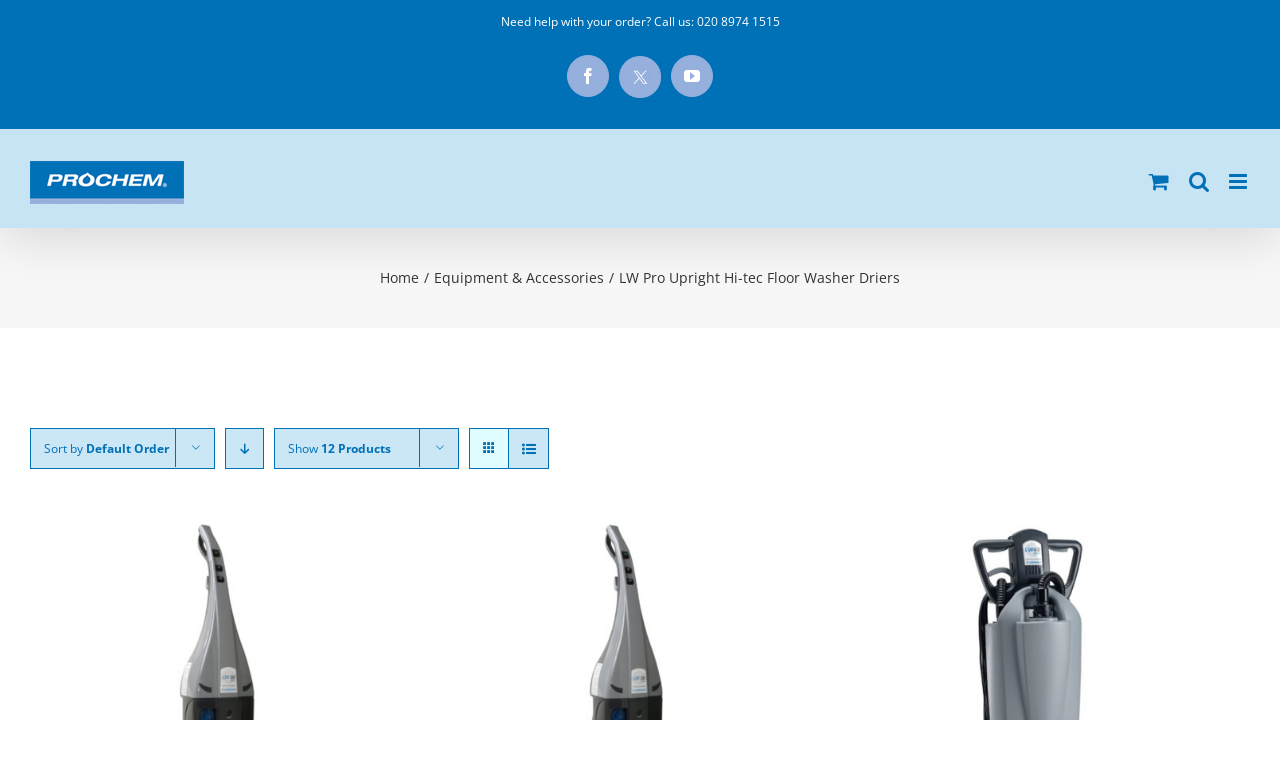

--- FILE ---
content_type: text/html; charset=UTF-8
request_url: https://prochem.co.uk/product-category/equipment-accessories/lw-pro-upright-hi-tec-floor-washer-driers/?product_order=asc
body_size: 16542
content:
<!DOCTYPE html>
<html class="avada-html-layout-wide" lang="en-US" prefix="og: http://ogp.me/ns# fb: http://ogp.me/ns/fb# og: http://ogp.me/ns#">
<head>
	<meta http-equiv="X-UA-Compatible" content="IE=edge" />
	<meta http-equiv="Content-Type" content="text/html; charset=utf-8"/>
	<meta name="viewport" content="width=device-width, initial-scale=1" />
	<title>LW Pro Upright Hi-tec Floor Washer Driers - Prochem Europe Ltd.</title>


<meta name="description" content="High tech multi-functional lightweight floor scrubber drier, with high speed brush action and forward and reverse cleaning in confined areas."/>
<link rel="canonical" href="https://prochem.co.uk/product-category/equipment-accessories/lw-pro-upright-hi-tec-floor-washer-driers/" />
<link rel="next" href="https://prochem.co.uk/product-category/equipment-accessories/lw-pro-upright-hi-tec-floor-washer-driers/page/2/" />
<meta property="og:locale" content="en_US" />
<meta property="og:type" content="object" />
<meta property="og:title" content="LW Pro Upright Hi-tec Floor Washer Driers - Prochem Europe Ltd." />
<meta property="og:description" content="High tech multi-functional lightweight floor scrubber drier, with high speed brush action and forward and reverse cleaning in confined areas." />
<meta property="og:url" content="https://prochem.co.uk/product-category/equipment-accessories/lw-pro-upright-hi-tec-floor-washer-driers/" />
<meta property="og:site_name" content="Prochem Europe Ltd." />
<meta name="twitter:card" content="summary_large_image" />
<meta name="twitter:description" content="High tech multi-functional lightweight floor scrubber drier, with high speed brush action and forward and reverse cleaning in confined areas." />
<meta name="twitter:title" content="LW Pro Upright Hi-tec Floor Washer Driers - Prochem Europe Ltd." />


<link rel='dns-prefetch' href='//s.w.org' />
<link rel="alternate" type="application/rss+xml" title="Prochem Europe Ltd. &raquo; Feed" href="https://prochem.co.uk/feed/" />
<link rel="alternate" type="application/rss+xml" title="Prochem Europe Ltd. &raquo; Comments Feed" href="https://prochem.co.uk/comments/feed/" />
					<link rel="shortcut icon" href="https://prochem.co.uk/wp-content/uploads/prochemfavicon.jpg" type="image/x-icon" />
		
		
		
		
				<link rel="alternate" type="application/rss+xml" title="Prochem Europe Ltd. &raquo; LW Pro Upright Hi-tec Floor Washer Driers Category Feed" href="https://prochem.co.uk/product-category/equipment-accessories/lw-pro-upright-hi-tec-floor-washer-driers/feed/" />
		<script type="text/javascript">
			window._wpemojiSettings = {"baseUrl":"https:\/\/s.w.org\/images\/core\/emoji\/11\/72x72\/","ext":".png","svgUrl":"https:\/\/s.w.org\/images\/core\/emoji\/11\/svg\/","svgExt":".svg","source":{"concatemoji":"https:\/\/prochem.co.uk\/wp-includes\/js\/wp-emoji-release.min.js?ver=4.9.9"}};
			!function(a,b,c){function d(a,b){var c=String.fromCharCode;l.clearRect(0,0,k.width,k.height),l.fillText(c.apply(this,a),0,0);var d=k.toDataURL();l.clearRect(0,0,k.width,k.height),l.fillText(c.apply(this,b),0,0);var e=k.toDataURL();return d===e}function e(a){var b;if(!l||!l.fillText)return!1;switch(l.textBaseline="top",l.font="600 32px Arial",a){case"flag":return!(b=d([55356,56826,55356,56819],[55356,56826,8203,55356,56819]))&&(b=d([55356,57332,56128,56423,56128,56418,56128,56421,56128,56430,56128,56423,56128,56447],[55356,57332,8203,56128,56423,8203,56128,56418,8203,56128,56421,8203,56128,56430,8203,56128,56423,8203,56128,56447]),!b);case"emoji":return b=d([55358,56760,9792,65039],[55358,56760,8203,9792,65039]),!b}return!1}function f(a){var c=b.createElement("script");c.src=a,c.defer=c.type="text/javascript",b.getElementsByTagName("head")[0].appendChild(c)}var g,h,i,j,k=b.createElement("canvas"),l=k.getContext&&k.getContext("2d");for(j=Array("flag","emoji"),c.supports={everything:!0,everythingExceptFlag:!0},i=0;i<j.length;i++)c.supports[j[i]]=e(j[i]),c.supports.everything=c.supports.everything&&c.supports[j[i]],"flag"!==j[i]&&(c.supports.everythingExceptFlag=c.supports.everythingExceptFlag&&c.supports[j[i]]);c.supports.everythingExceptFlag=c.supports.everythingExceptFlag&&!c.supports.flag,c.DOMReady=!1,c.readyCallback=function(){c.DOMReady=!0},c.supports.everything||(h=function(){c.readyCallback()},b.addEventListener?(b.addEventListener("DOMContentLoaded",h,!1),a.addEventListener("load",h,!1)):(a.attachEvent("onload",h),b.attachEvent("onreadystatechange",function(){"complete"===b.readyState&&c.readyCallback()})),g=c.source||{},g.concatemoji?f(g.concatemoji):g.wpemoji&&g.twemoji&&(f(g.twemoji),f(g.wpemoji)))}(window,document,window._wpemojiSettings);
		</script>
		<style type="text/css">
img.wp-smiley,
img.emoji {
	display: inline !important;
	border: none !important;
	box-shadow: none !important;
	height: 1em !important;
	width: 1em !important;
	margin: 0 .07em !important;
	vertical-align: -0.1em !important;
	background: none !important;
	padding: 0 !important;
}
</style>
<link rel='stylesheet' id='contact-form-7-css'  href='https://prochem.co.uk/wp-content/plugins/contact-form-7/includes/css/styles.css?ver=5.0.4' type='text/css' media='all' />
<style id='woocommerce-inline-inline-css' type='text/css'>
.woocommerce form .form-row .required { visibility: visible; }
</style>
<link rel='stylesheet' id='avada-parent-stylesheet-css'  href='https://prochem.co.uk/wp-content/themes/Avada/style.css?ver=4.9.9' type='text/css' media='all' />
<link rel='stylesheet' id='avada-stylesheet-css'  href='https://prochem.co.uk/wp-content/themes/Avada/assets/css/style.min.css?ver=5.7.1' type='text/css' media='all' />
<link rel='stylesheet' id='avada-child-wps-css'  href='https://prochem.co.uk/wp-content/themes/Avada-child-wps-master/style.css?ver=4.9.9' type='text/css' media='all' />
<!--[if lte IE 9]>
<link rel='stylesheet' id='avada-IE-fontawesome-css'  href='https://prochem.co.uk/wp-content/themes/Avada/includes/lib/assets/fonts/fontawesome/font-awesome.min.css?ver=5.7.1' type='text/css' media='all' />
<![endif]-->
<!--[if IE]>
<link rel='stylesheet' id='avada-IE-css'  href='https://prochem.co.uk/wp-content/themes/Avada/assets/css/ie.min.css?ver=5.7.1' type='text/css' media='all' />
<![endif]-->
<link rel='stylesheet' id='fusion-dynamic-css-css'  href='https://prochem.co.uk/wp-content/uploads/fusion-styles/17c3b879064e4339519922c990bddbaf.min.css?ver=4.9.9' type='text/css' media='all' />
<script type='text/javascript' src='https://prochem.co.uk/wp-includes/js/jquery/jquery.js?ver=1.12.4'></script>
<script type='text/javascript' src='https://prochem.co.uk/wp-includes/js/jquery/jquery-migrate.min.js?ver=1.4.1'></script>
<link rel='https://api.w.org/' href='https://prochem.co.uk/wp-json/' />
<link rel="EditURI" type="application/rsd+xml" title="RSD" href="https://prochem.co.uk/xmlrpc.php?rsd" />
<link rel="wlwmanifest" type="application/wlwmanifest+xml" href="https://prochem.co.uk/wp-includes/wlwmanifest.xml" /> 

<meta name="generator" content="Custom Login v3.2.8" />
<script src="https://www.google.com/recaptcha/api.js?hl=en" async defer></script>



<script type="text/javascript">//<![CDATA[
	function external_links_in_new_windows_loop() {
		if (!document.links) {
			document.links = document.getElementsByTagName('a');
		}
		var change_link = false;
		var force = '';
		var ignore = '';

		for (var t=0; t<document.links.length; t++) {
			var all_links = document.links[t];
			change_link = false;
			
			if(document.links[t].hasAttribute('onClick') == false) {
				// forced if the address starts with http (or also https), but does not link to the current domain
				if(all_links.href.search(/^http/) != -1 && all_links.href.search('prochem.co.uk') == -1) {
					// alert('Changeda '+all_links.href);
					change_link = true;
				}
					
				if(force != '' && all_links.href.search(force) != -1) {
					// forced
					// alert('force '+all_links.href);
					change_link = true;
				}
				
				if(ignore != '' && all_links.href.search(ignore) != -1) {
					// alert('ignore '+all_links.href);
					// ignored
					change_link = false;
				}

				if(change_link == true) {
					// alert('Changed '+all_links.href);
					document.links[t].setAttribute('onClick', 'javascript:window.open(\''+all_links.href+'\'); return false;');
					document.links[t].removeAttribute('target');
				}
			}
		}
	}
	
	// Load
	function external_links_in_new_windows_load(func)
	{	
		var oldonload = window.onload;
		if (typeof window.onload != 'function'){
			window.onload = func;
		} else {
			window.onload = function(){
				oldonload();
				func();
			}
		}
	}

	external_links_in_new_windows_load(external_links_in_new_windows_loop);
	//]]></script>

	<noscript><style>.woocommerce-product-gallery{ opacity: 1 !important; }</style></noscript>
			
		
	<script type="text/javascript">
		var doc = document.documentElement;
		doc.setAttribute('data-useragent', navigator.userAgent);
	</script>

	</head>

<body class="archive tax-product_cat term-lw-pro-upright-hi-tec-floor-washer-driers term-113 woocommerce woocommerce-page woocommerce-no-js fusion-image-hovers fusion-body ltr fusion-sticky-header no-mobile-slidingbar no-mobile-totop fusion-disable-outline mobile-logo-pos-left layout-wide-mode fusion-top-header menu-text-align-left fusion-woo-product-design-clean mobile-menu-design-modern fusion-hide-pagination-text fusion-header-layout-v3 avada-responsive avada-footer-fx-none fusion-search-form-classic fusion-avatar-square">
	<a class="skip-link screen-reader-text" href="#content">Skip to content</a>
				<div id="wrapper" class="">
		<div id="home" style="position:relative;top:-1px;"></div>
		
			<header class="fusion-header-wrapper fusion-header-shadow">
				<div class="fusion-header-v3 fusion-logo-left fusion-sticky-menu- fusion-sticky-logo- fusion-mobile-logo-1  fusion-mobile-menu-design-modern">
					
<div class="fusion-secondary-header">
	<div class="fusion-row">
					<div class="fusion-alignleft">
				<div class="fusion-contact-info">Need help with your order? Call us: <a href="tel:02089741515">020 8974 1515</a></div>			</div>
							<div class="fusion-alignright">
				<div class="fusion-social-links-header"><div class="fusion-social-networks boxed-icons"><div class="fusion-social-networks-wrapper"><a  class="fusion-social-network-icon fusion-tooltip fusion-facebook fusion-icon-facebook" style="color:#ffffff;background-color:#95b0dd;border-color:#95b0dd;border-radius:50%;" href="https://www.facebook.com/ProchemEurope" target="_blank" rel="noopener noreferrer" data-placement="bottom" data-title="Facebook" data-toggle="tooltip" title="Facebook"><span class="screen-reader-text">Facebook</span></a><a  class="custom fusion-social-network-icon fusion-tooltip fusion-custom fusion-icon-custom" style="color:#ffffff;position:relative;top:-12px;" href="https://www.twitter.com/prochemeurope" target="_blank" rel="noopener noreferrer" data-placement="bottom" data-title="X" data-toggle="tooltip" title="X"><span class="screen-reader-text">X</span><img src="https://prochem.co.uk/wp-content/uploads/xlogo.jpg" style="width:auto;max-height:calc(16px + (2 * 12px) + 2px);" alt="X" /></a><a  class="fusion-social-network-icon fusion-tooltip fusion-youtube fusion-icon-youtube" style="color:#ffffff;background-color:#95b0dd;border-color:#95b0dd;border-radius:50%;" href="https://www.youtube.com/user/ProchemEurope/videos" target="_blank" rel="noopener noreferrer" data-placement="bottom" data-title="YouTube" data-toggle="tooltip" title="YouTube"><span class="screen-reader-text">YouTube</span></a></div></div></div>			</div>
			</div>
</div>
<div class="fusion-header-sticky-height"></div>
<div class="fusion-header">
	<div class="fusion-row">
					<div class="fusion-logo" data-margin-top="15px" data-margin-bottom="31px" data-margin-left="0px" data-margin-right="0px">
			<a class="fusion-logo-link"  href="https://prochem.co.uk/" >

						
			<img src="https://prochem.co.uk/wp-content/uploads/prochemlogo.jpg" srcset="https://prochem.co.uk/wp-content/uploads/prochemlogo.jpg 1x, https://prochem.co.uk/wp-content/uploads/prochemlogomobile.jpg 2x" width="218" height="61" style="max-height:61px;height:auto;" alt="Prochem Europe Ltd. Logo" retina_logo_url="https://prochem.co.uk/wp-content/uploads/prochemlogomobile.jpg" class="fusion-standard-logo" />

											
				<img src="https://prochem.co.uk/wp-content/uploads/prochemlogo_smartphone.jpg" srcset="https://prochem.co.uk/wp-content/uploads/prochemlogo_smartphone.jpg 1x, https://prochem.co.uk/wp-content/uploads/prochemlogo_smartphone_retina.jpg 2x" width="154" height="43" style="max-height:43px;height:auto;" alt="Prochem Europe Ltd. Logo" retina_logo_url="https://prochem.co.uk/wp-content/uploads/prochemlogo_smartphone_retina.jpg" class="fusion-mobile-logo" />
			
					</a>
		</div>		<nav class="fusion-main-menu" aria-label="Main Menu"><ul role="menubar" id="menu-prochem-main-menu" class="fusion-menu"><li  id="menu-item-1857"  class="menu-item menu-item-type-post_type menu-item-object-page menu-item-home menu-item-1857"  data-item-id="1857"><a  href="https://prochem.co.uk/" class="fusion-icon-only-link fusion-flex-link fusion-bar-highlight" role="menuitem"><span class="menu-text"><span class="menu-title">Home</span></span><span class="fusion-megamenu-icon"><i class="glyphicon fa-home fas"></i></span></a></li><li  id="menu-item-1858"  class="menu-item menu-item-type-custom menu-item-object-custom menu-item-1858"  data-item-id="1858"><a  href="http://prochem.co.uk/about/" class="fusion-bar-highlight" role="menuitem"><span class="menu-text">About</span></a></li><li  id="menu-item-1859"  class="menu-item menu-item-type-custom menu-item-object-custom menu-item-has-children menu-item-1859 fusion-dropdown-menu"  data-item-id="1859"><a  href="#" class="fusion-bar-highlight" role="menuitem"><span class="menu-text">News</span> <span class="fusion-caret"><i class="fusion-dropdown-indicator"></i></span></a><ul role="menu" class="sub-menu"><li  id="menu-item-7916"  class="menu-item menu-item-type-custom menu-item-object-custom menu-item-7916 fusion-dropdown-submenu" ><a  href="http://prochem.co.uk/news/" class="fusion-bar-highlight" role="menuitem"><span>Latest News</span></a></li><li  id="menu-item-7866"  class="menu-item menu-item-type-post_type menu-item-object-page menu-item-7866 fusion-dropdown-submenu" ><a  href="https://prochem.co.uk/ezine-archive/" class="fusion-bar-highlight" role="menuitem"><span>Ezine Archive</span></a></li><li  id="menu-item-7868"  class="menu-item menu-item-type-post_type menu-item-object-page menu-item-7868 fusion-dropdown-submenu" ><a  href="https://prochem.co.uk/cleaning-specialist/" class="fusion-bar-highlight" role="menuitem"><span>Cleaning Specialist</span></a></li></ul></li><li  id="menu-item-1862"  class="menu-item menu-item-type-custom menu-item-object-custom menu-item-has-children menu-item-1862 fusion-dropdown-menu"  data-item-id="1862"><a  href="#" class="fusion-bar-highlight" role="menuitem"><span class="menu-text">Information</span> <span class="fusion-caret"><i class="fusion-dropdown-indicator"></i></span></a><ul role="menu" class="sub-menu"><li  id="menu-item-2319"  class="menu-item menu-item-type-custom menu-item-object-custom menu-item-2319 fusion-dropdown-submenu" ><a  href="http://prochem.co.uk/distributors/" class="fusion-bar-highlight" role="menuitem"><span>Distributors</span></a></li><li  id="menu-item-2314"  class="menu-item menu-item-type-custom menu-item-object-custom menu-item-2314 fusion-dropdown-submenu" ><a  href="http://prochem.co.uk/safety-data-sheets/" class="fusion-bar-highlight" role="menuitem"><span>Safety Data Sheets</span></a></li><li  id="menu-item-2315"  class="menu-item menu-item-type-custom menu-item-object-custom menu-item-2315 fusion-dropdown-submenu" ><a  href="http://prochem.co.uk/catalogue-price-lists-policies/" class="fusion-bar-highlight" role="menuitem"><span>Catalogue, Price Lists &#038; Policies</span></a></li><li  id="menu-item-2316"  class="menu-item menu-item-type-custom menu-item-object-custom menu-item-2316 fusion-dropdown-submenu" ><a  href="http://prochem.co.uk/starter-package/" class="fusion-bar-highlight" role="menuitem"><span>Starter Package</span></a></li><li  id="menu-item-2317"  class="menu-item menu-item-type-custom menu-item-object-custom menu-item-2317 fusion-dropdown-submenu" ><a  href="http://prochem.co.uk/cleaning-technical-help-guides/" class="fusion-bar-highlight" role="menuitem"><span>Cleaning Technical Help Guides</span></a></li><li  id="menu-item-7867"  class="menu-item menu-item-type-post_type menu-item-object-page menu-item-7867 fusion-dropdown-submenu" ><a  href="https://prochem.co.uk/videos/" class="fusion-bar-highlight" role="menuitem"><span>Videos</span></a></li><li  id="menu-item-2318"  class="menu-item menu-item-type-custom menu-item-object-custom menu-item-2318 fusion-dropdown-submenu" ><a  href="http://prochem.co.uk/service-parts-manuals/" class="fusion-bar-highlight" role="menuitem"><span>Service &#038; Parts Manuals</span></a></li></ul></li><li  id="menu-item-1864"  class="menu-item menu-item-type-custom menu-item-object-custom menu-item-1864"  data-item-id="1864"><a  href="http://prochem.co.uk/contact-us" class="fusion-bar-highlight" role="menuitem"><span class="menu-text">Contact Us</span></a></li><li  id="menu-item-1861"  class="menu-item menu-item-type-custom menu-item-object-custom menu-item-has-children menu-item-1861 fusion-dropdown-menu fusion-menu-item-button"  data-item-id="1861"><a  href="http://prochem.co.uk/training/" class="fusion-bar-highlight" role="menuitem"><span class="menu-text fusion-button button-default button-large">Training</span></a><ul role="menu" class="sub-menu"><li  id="menu-item-2765"  class="menu-item menu-item-type-custom menu-item-object-custom menu-item-2765 fusion-dropdown-submenu" ><a  href="http://prochem.co.uk/training/" class="fusion-bar-highlight" role="menuitem"><span>Book Training Course</span></a></li><li  id="menu-item-2313"  class="menu-item menu-item-type-post_type menu-item-object-page menu-item-2313 fusion-dropdown-submenu" ><a  href="https://prochem.co.uk/training-courses/about-prochem-training/" class="fusion-bar-highlight" role="menuitem"><span>About Prochem Training</span></a></li></ul></li><li  id="menu-item-1860"  class="menu-item menu-item-type-custom menu-item-object-custom menu-item-has-children menu-item-1860 fusion-megamenu-menu fusion-menu-item-button"  data-item-id="1860"><a  href="#" class="fusion-bar-highlight" role="menuitem"><span class="menu-text fusion-button button-default button-large"><span class="button-icon-divider-left"><i class="glyphicon fa-angle-down fas"></i></span><span class="fusion-button-text-left">PRODUCTS</span></span></a><div class="fusion-megamenu-wrapper fusion-columns-5 columns-per-row-5 columns-5 col-span-12 fusion-megamenu-fullwidth" data-maxwidth="4096"><div class="row"><div class="fusion-megamenu-holder" style="width:4096px;" data-width="4096"><ul role="menu" class="fusion-megamenu "><li  id="menu-item-1866"  class="menu-item menu-item-type-custom menu-item-object-custom menu-item-has-children menu-item-1866 fusion-megamenu-submenu fusion-megamenu-columns-5 col-lg-2 col-md-2 col-sm-2" ><div class='fusion-megamenu-title'><a href="http://prochem.co.uk/cleaning-products/">Cleaning Products</a></div><div class="fusion-megamenu-widgets-container second-level-widget"><div id="text-2" class="widget widget_text">			<div class="textwidget"><div class="imageframe-align-center"><div class="imageframe-liftup"><span style="border:3px solid #0071b7;" class="fusion-imageframe imageframe-none imageframe-1"><a class="fusion-no-lightbox" href="https://prochem.co.uk/cleaning-products/" target="_self" aria-label="cleaningproducts1"><img src="https://prochem.co.uk/wp-content/uploads/cleaningproducts1.jpg" width="506" height="686" alt="" class="img-responsive wp-image-11943" srcset="https://prochem.co.uk/wp-content/uploads/cleaningproducts1-200x271.jpg 200w, https://prochem.co.uk/wp-content/uploads/cleaningproducts1-400x542.jpg 400w, https://prochem.co.uk/wp-content/uploads/cleaningproducts1.jpg 506w" sizes="(max-width: 800px) 100vw, 506px" /></a></span></div></div></div>
		</div></div><ul role="menu" class="sub-menu"><li  id="menu-item-1872"  class="menu-item menu-item-type-custom menu-item-object-custom menu-item-1872" ><a  href="http://prochem.co.uk/product-category/cleaning-products/carpet-presprays-traffic-lane-cleaners/" class="fusion-bar-highlight" role="menuitem"><span><span class="fusion-megamenu-bullet"></span>Carpet Presprays &#038; Traffic Lane Cleaners</span></a></li><li  id="menu-item-1873"  class="menu-item menu-item-type-custom menu-item-object-custom menu-item-1873" ><a  href="http://prochem.co.uk/product-category/cleaning-products/carpet-extraction-liquid-detergents/" class="fusion-bar-highlight" role="menuitem"><span><span class="fusion-megamenu-bullet"></span>Carpet Extraction Liquid Detergents</span></a></li><li  id="menu-item-2047"  class="menu-item menu-item-type-custom menu-item-object-custom menu-item-2047" ><a  href="http://prochem.co.uk/product-category/cleaning-products/carpet-extraction-powdered-detergents/" class="fusion-bar-highlight" role="menuitem"><span><span class="fusion-megamenu-bullet"></span>Carpet Extraction Powdered Detergents</span></a></li><li  id="menu-item-2048"  class="menu-item menu-item-type-custom menu-item-object-custom menu-item-2048" ><a  href="http://prochem.co.uk/product-category/cleaning-products/carpet-maintenance-products/" class="fusion-bar-highlight" role="menuitem"><span><span class="fusion-megamenu-bullet"></span>Carpet Maintenance Products</span></a></li><li  id="menu-item-2049"  class="menu-item menu-item-type-custom menu-item-object-custom menu-item-2049" ><a  href="http://prochem.co.uk/product-category/cleaning-products/upholstery-fine-fabric-products/" class="fusion-bar-highlight" role="menuitem"><span><span class="fusion-megamenu-bullet"></span>Upholstery &#038; Fine Fabric Products</span></a></li><li  id="menu-item-2050"  class="menu-item menu-item-type-custom menu-item-object-custom menu-item-2050" ><a  href="http://prochem.co.uk/product-category/cleaning-products/deodorisers-sanitisers/" class="fusion-bar-highlight" role="menuitem"><span><span class="fusion-megamenu-bullet"></span>Deodorisers &#038; Sanitisers</span></a></li><li  id="menu-item-2051"  class="menu-item menu-item-type-custom menu-item-object-custom menu-item-2051" ><a  href="http://prochem.co.uk/product-category/cleaning-products/carpet-fabric-protective-treatments/" class="fusion-bar-highlight" role="menuitem"><span><span class="fusion-megamenu-bullet"></span>Carpet &#038; Fabric Protective Treatments</span></a></li><li  id="menu-item-2052"  class="menu-item menu-item-type-custom menu-item-object-custom menu-item-2052" ><a  href="http://prochem.co.uk/product-category/cleaning-products/problem-solvers-additives/" class="fusion-bar-highlight" role="menuitem"><span><span class="fusion-megamenu-bullet"></span>Problem Solvers &#038; Additives</span></a></li><li  id="menu-item-2053"  class="menu-item menu-item-type-custom menu-item-object-custom menu-item-2053" ><a  href="http://prochem.co.uk/product-category/cleaning-products/spot-stain-removers/" class="fusion-bar-highlight" role="menuitem"><span><span class="fusion-megamenu-bullet"></span>Spot &#038; Stain Removers</span></a></li><li  id="menu-item-2054"  class="menu-item menu-item-type-custom menu-item-object-custom menu-item-2054" ><a  href="http://prochem.co.uk/product-category/cleaning-products/natural-range/" class="fusion-bar-highlight" role="menuitem"><span><span class="fusion-megamenu-bullet"></span>Natural Range</span></a></li><li  id="menu-item-2055"  class="menu-item menu-item-type-custom menu-item-object-custom menu-item-2055" ><a  href="http://prochem.co.uk/product-category/cleaning-products/hard-surface-floor-maintenance-products/" class="fusion-bar-highlight" role="menuitem"><span><span class="fusion-megamenu-bullet"></span>Hard Surface &#038; Floor Maintenance Products</span></a></li></ul></li><li  id="menu-item-1867"  class="menu-item menu-item-type-custom menu-item-object-custom menu-item-has-children menu-item-1867 fusion-megamenu-submenu fusion-megamenu-columns-5 col-lg-2 col-md-2 col-sm-2" ><div class='fusion-megamenu-title'><a href="http://prochem.co.uk/machines/">Machines</a></div><div class="fusion-megamenu-widgets-container second-level-widget"><div id="text-3" class="widget widget_text">			<div class="textwidget"><div class="imageframe-align-center"><div class="imageframe-liftup"><span style="border:3px solid #0071b7;" class="fusion-imageframe imageframe-none imageframe-2"><a class="fusion-no-lightbox" href="https://prochem.co.uk/machines/" target="_self" aria-label="machines_menu"><img src="https://prochem.co.uk/wp-content/uploads/machines_menu.jpg" width="506" height="686" alt="" class="img-responsive wp-image-1880" srcset="https://prochem.co.uk/wp-content/uploads/machines_menu-200x271.jpg 200w, https://prochem.co.uk/wp-content/uploads/machines_menu-400x542.jpg 400w, https://prochem.co.uk/wp-content/uploads/machines_menu.jpg 506w" sizes="(max-width: 800px) 100vw, 506px" /></a></span></div></div></div>
		</div></div><ul role="menu" class="sub-menu"><li  id="menu-item-1874"  class="menu-item menu-item-type-custom menu-item-object-custom menu-item-1874" ><a  href="http://prochem.co.uk/product-category/accessories-attachments/" class="fusion-bar-highlight" role="menuitem"><span><span class="fusion-megamenu-bullet"></span>Accessories &#038; Attachments</span></a></li></ul></li><li  id="menu-item-1868"  class="menu-item menu-item-type-custom menu-item-object-custom menu-item-has-children menu-item-1868 fusion-megamenu-submenu fusion-megamenu-columns-5 col-lg-2 col-md-2 col-sm-2" ><div class='fusion-megamenu-title'><a href="http://prochem.co.uk/truck-mount-cleaning-systems/">Truck Mounts</a></div><div class="fusion-megamenu-widgets-container second-level-widget"><div id="text-4" class="widget widget_text">			<div class="textwidget"><div class="imageframe-align-center"><div class="imageframe-liftup"><span style="border:3px solid #0071b7;" class="fusion-imageframe imageframe-none imageframe-3"><a class="fusion-no-lightbox" href="https://prochem.co.uk/truck-mount-cleaning-systems/" target="_self" aria-label="truckmounts_menu"><img src="https://prochem.co.uk/wp-content/uploads/truckmounts_menu.jpg" width="506" height="686" alt="" class="img-responsive wp-image-3733" srcset="https://prochem.co.uk/wp-content/uploads/truckmounts_menu-200x271.jpg 200w, https://prochem.co.uk/wp-content/uploads/truckmounts_menu-400x542.jpg 400w, https://prochem.co.uk/wp-content/uploads/truckmounts_menu.jpg 506w" sizes="(max-width: 800px) 100vw, 506px" /></a></span></div></div></div>
		</div></div><ul role="menu" class="sub-menu"><li  id="menu-item-1875"  class="menu-item menu-item-type-custom menu-item-object-custom menu-item-1875" ><a  href="http://prochem.co.uk/product-category/truck-mount-system-accessories/" class="fusion-bar-highlight" role="menuitem"><span><span class="fusion-megamenu-bullet"></span>Truck Mount System Accessories</span></a></li></ul></li><li  id="menu-item-1869"  class="menu-item menu-item-type-custom menu-item-object-custom menu-item-has-children menu-item-1869 fusion-megamenu-submenu fusion-megamenu-columns-5 col-lg-2 col-md-2 col-sm-2" ><div class='fusion-megamenu-title'><a href="http://prochem.co.uk/equipment-accessories/">Equipment &#038; Accessories</a></div><div class="fusion-megamenu-widgets-container second-level-widget"><div id="text-5" class="widget widget_text">			<div class="textwidget"><div class="imageframe-align-center"><div class="imageframe-liftup"><span style="border:3px solid #0071b7;" class="fusion-imageframe imageframe-none imageframe-4"><a class="fusion-no-lightbox" href="https://prochem.co.uk/equipment-accessories/" target="_self" aria-label="equipmentandaccessories_menu"><img src="https://prochem.co.uk/wp-content/uploads/equipmentandaccessories_menu.jpg" width="506" height="686" alt="" class="img-responsive wp-image-1879" srcset="https://prochem.co.uk/wp-content/uploads/equipmentandaccessories_menu-200x271.jpg 200w, https://prochem.co.uk/wp-content/uploads/equipmentandaccessories_menu-400x542.jpg 400w, https://prochem.co.uk/wp-content/uploads/equipmentandaccessories_menu.jpg 506w" sizes="(max-width: 800px) 100vw, 506px" /></a></span></div></div></div>
		</div></div><ul role="menu" class="sub-menu"><li  id="menu-item-1876"  class="menu-item menu-item-type-custom menu-item-object-custom menu-item-1876" ><a  href="http://prochem.co.uk/product-category/equipment-accessories/fiberdri-carpet-dry-cleaning-system/" class="fusion-bar-highlight" role="menuitem"><span><span class="fusion-megamenu-bullet"></span>Fiberdri Carpet Dry Cleaning System</span></a></li><li  id="menu-item-2057"  class="menu-item menu-item-type-custom menu-item-object-custom menu-item-2057" ><a  href="http://prochem.co.uk/product-category/equipment-accessories/pro-35-dry-wet-carpet-floor-cleaner/" class="fusion-bar-highlight" role="menuitem"><span><span class="fusion-megamenu-bullet"></span>PRO 35 Dry &#038; Wet Carpet &#038; Floor Cleaner</span></a></li><li  id="menu-item-2058"  class="menu-item menu-item-type-custom menu-item-object-custom menu-item-2058" ><a  href="http://prochem.co.uk/product-category/equipment-accessories/floor-pro-carpet-floor-rotary-maintenance-machines/" class="fusion-bar-highlight" role="menuitem"><span><span class="fusion-megamenu-bullet"></span>Floor Pro Carpet &#038; Floor Rotary Maintenance Machines</span></a></li><li  id="menu-item-2059"  class="menu-item menu-item-type-custom menu-item-object-custom menu-item-2059" ><a  href="http://prochem.co.uk/product-category/equipment-accessories/carpet-floor-bonnet-pads/" class="fusion-bar-highlight" role="menuitem"><span><span class="fusion-megamenu-bullet"></span>Carpet &#038; Floor Bonnet Pads</span></a></li><li  id="menu-item-2060"  class="menu-item menu-item-type-custom menu-item-object-custom menu-item-2060" ><a  href="http://prochem.co.uk/product-category/equipment-accessories/contract-floor-pads/" class="fusion-bar-highlight" role="menuitem"><span><span class="fusion-megamenu-bullet"></span>Contract Floor Pads</span></a></li><li  id="menu-item-2061"  class="menu-item menu-item-type-custom menu-item-object-custom menu-item-2061" ><a  href="http://prochem.co.uk/product-category/equipment-accessories/floor-scrubber-driers/" class="fusion-bar-highlight" role="menuitem"><span><span class="fusion-megamenu-bullet"></span>Floor Scrubber Driers</span></a></li><li  id="menu-item-2062"  class="menu-item menu-item-type-custom menu-item-object-custom menu-item-2062" ><a  href="http://prochem.co.uk/product-category/equipment-accessories/lw-pro-upright-hi-tec-floor-washer-driers/" class="fusion-bar-highlight" role="menuitem"><span><span class="fusion-megamenu-bullet"></span>LW Pro Upright Hi-tec Floor Washer Driers</span></a></li><li  id="menu-item-2063"  class="menu-item menu-item-type-custom menu-item-object-custom menu-item-2063" ><a  href="http://prochem.co.uk/product-category/equipment-accessories/professional-vacuum-cleaners/" class="fusion-bar-highlight" role="menuitem"><span><span class="fusion-megamenu-bullet"></span>Professional Vacuum Cleaners</span></a></li><li  id="menu-item-2064"  class="menu-item menu-item-type-custom menu-item-object-custom menu-item-2064" ><a  href="http://prochem.co.uk/product-category/equipment-accessories/dynamic-upright-vacuum-cleaners/" class="fusion-bar-highlight" role="menuitem"><span><span class="fusion-megamenu-bullet"></span>Dynamic Upright Vacuum Cleaners</span></a></li><li  id="menu-item-5075"  class="menu-item menu-item-type-custom menu-item-object-custom menu-item-5075" ><a  href="https://prochem.co.uk/product-category/equipment-accessories/floor-carpet-vacuum-sweepers/" class="fusion-bar-highlight" role="menuitem"><span><span class="fusion-megamenu-bullet"></span>Floor &#038; Carpet Vacuum Sweepers</span></a></li><li  id="menu-item-2065"  class="menu-item menu-item-type-custom menu-item-object-custom menu-item-2065" ><a  href="http://prochem.co.uk/product-category/equipment-accessories/carpet-upholstery-accessories/" class="fusion-bar-highlight" role="menuitem"><span><span class="fusion-megamenu-bullet"></span>Carpet &#038; Upholstery Accessories</span></a></li><li  id="menu-item-2066"  class="menu-item menu-item-type-custom menu-item-object-custom menu-item-2066" ><a  href="http://prochem.co.uk/product-category/equipment-accessories/carpet-upholstery-brushes/" class="fusion-bar-highlight" role="menuitem"><span><span class="fusion-megamenu-bullet"></span>Carpet &#038; Upholstery Brushes</span></a></li><li  id="menu-item-2067"  class="menu-item menu-item-type-custom menu-item-object-custom menu-item-2067" ><a  href="http://prochem.co.uk/product-category/equipment-accessories/spraying-equipment/" class="fusion-bar-highlight" role="menuitem"><span><span class="fusion-megamenu-bullet"></span>Spraying Equipment</span></a></li></ul></li><li  id="menu-item-1870"  class="menu-item menu-item-type-custom menu-item-object-custom menu-item-has-children menu-item-1870 fusion-megamenu-submenu fusion-megamenu-columns-5 col-lg-2 col-md-2 col-sm-2" ><div class='fusion-megamenu-title'><a href="http://prochem.co.uk/spare-parts/">Spare Parts</a></div><div class="fusion-megamenu-widgets-container second-level-widget"><div id="text-6" class="widget widget_text">			<div class="textwidget"><div class="imageframe-align-center"><div class="imageframe-liftup"><span style="border:3px solid #0071b7;" class="fusion-imageframe imageframe-none imageframe-5"><a class="fusion-no-lightbox" href="https://prochem.co.uk/spare-parts/" target="_self" aria-label="spareparts_menu"><img src="https://prochem.co.uk/wp-content/uploads/spareparts_menu.jpg" width="506" height="686" alt="" class="img-responsive wp-image-1881" srcset="https://prochem.co.uk/wp-content/uploads/spareparts_menu-200x271.jpg 200w, https://prochem.co.uk/wp-content/uploads/spareparts_menu-400x542.jpg 400w, https://prochem.co.uk/wp-content/uploads/spareparts_menu.jpg 506w" sizes="(max-width: 800px) 100vw, 506px" /></a></span></div></div></div>
		</div></div><ul role="menu" class="sub-menu"><li  id="menu-item-1877"  class="menu-item menu-item-type-custom menu-item-object-custom menu-item-1877" ><a  href="http://prochem.co.uk/product-category/spare-parts/vacuum-motors-accessories/" class="fusion-bar-highlight" role="menuitem"><span><span class="fusion-megamenu-bullet"></span>Vacuum motors &#038; accessories</span></a></li><li  id="menu-item-2069"  class="menu-item menu-item-type-custom menu-item-object-custom menu-item-2069" ><a  href="http://prochem.co.uk/product-category/spare-parts/pumps-motors-pump-parts/" class="fusion-bar-highlight" role="menuitem"><span><span class="fusion-megamenu-bullet"></span>Pumps, motors &#038; pump parts</span></a></li><li  id="menu-item-2070"  class="menu-item menu-item-type-custom menu-item-object-custom menu-item-2070" ><a  href="http://prochem.co.uk/product-category/spare-parts/valves-quick-connect-fittings/" class="fusion-bar-highlight" role="menuitem"><span><span class="fusion-megamenu-bullet"></span>Valves &#038; quick connect fittings</span></a></li><li  id="menu-item-2071"  class="menu-item menu-item-type-custom menu-item-object-custom menu-item-2071" ><a  href="http://prochem.co.uk/product-category/spare-parts/gaskets-seals-drive-belts-screws-washers-fittings/" class="fusion-bar-highlight" role="menuitem"><span><span class="fusion-megamenu-bullet"></span>Gaskets, seals, drive belts, screws, washers &#038; fittings</span></a></li><li  id="menu-item-2072"  class="menu-item menu-item-type-custom menu-item-object-custom menu-item-2072" ><a  href="http://prochem.co.uk/product-category/spare-parts/electrical-components/" class="fusion-bar-highlight" role="menuitem"><span><span class="fusion-megamenu-bullet"></span>Electrical components</span></a></li><li  id="menu-item-2073"  class="menu-item menu-item-type-custom menu-item-object-custom menu-item-2073" ><a  href="http://prochem.co.uk/product-category/spare-parts/hoses-hose-fittings/" class="fusion-bar-highlight" role="menuitem"><span><span class="fusion-megamenu-bullet"></span>Hoses &#038; hose fittings</span></a></li><li  id="menu-item-2074"  class="menu-item menu-item-type-custom menu-item-object-custom menu-item-2074" ><a  href="http://prochem.co.uk/product-category/spare-parts/filters/" class="fusion-bar-highlight" role="menuitem"><span><span class="fusion-megamenu-bullet"></span>Filters</span></a></li><li  id="menu-item-2075"  class="menu-item menu-item-type-custom menu-item-object-custom menu-item-2075" ><a  href="http://prochem.co.uk/product-category/spare-parts/spray-tips-jets-fittings/" class="fusion-bar-highlight" role="menuitem"><span><span class="fusion-megamenu-bullet"></span>Spray tips, jets &#038; fittings</span></a></li><li  id="menu-item-2076"  class="menu-item menu-item-type-custom menu-item-object-custom menu-item-2076" ><a  href="http://prochem.co.uk/product-category/spare-parts/decals-labels/" class="fusion-bar-highlight" role="menuitem"><span><span class="fusion-megamenu-bullet"></span>Decals &#038; labels</span></a></li><li  id="menu-item-2077"  class="menu-item menu-item-type-custom menu-item-object-custom menu-item-2077" ><a  href="http://prochem.co.uk/product-category/spare-parts/wheels-castors/" class="fusion-bar-highlight" role="menuitem"><span><span class="fusion-megamenu-bullet"></span>Wheels &#038; castors</span></a></li><li  id="menu-item-2078"  class="menu-item menu-item-type-custom menu-item-object-custom menu-item-2078" ><a  href="http://prochem.co.uk/product-category/spare-parts/truck-mount-parts/" class="fusion-bar-highlight" role="menuitem"><span><span class="fusion-megamenu-bullet"></span>Truck Mount Parts</span></a></li></ul></li></ul></div><div style="clear:both;"></div></div></div></li><li role="menuitem" class="menu-item fusion-dropdown-menu menu-item-has-children fusion-custom-menu-item fusion-menu-login-box"><a href="https://prochem.co.uk/my-account/" aria-haspopup="true" class="fusion-bar-highlight"><span class="menu-text">My Account</span><span class="fusion-caret"><i class="fusion-dropdown-indicator"></i></span></a><div class="fusion-custom-menu-item-contents"><form action="https://prochem.co.uk/wp-login.php" name="loginform" method="post"><p><input type="text" class="input-text" name="log" id="username" value="" placeholder="Username" /></p><p><input type="password" class="input-text" name="pwd" id="password" value="" placeholder="Password" /></p><p class="fusion-remember-checkbox"><label for="fusion-menu-login-box-rememberme"><input name="rememberme" type="checkbox" id="fusion-menu-login-box-rememberme" value="forever"> Remember Me</label></p><input type="hidden" name="fusion_woo_login_box" value="true" /><p class="fusion-login-box-submit"><input type="submit" name="wp-submit" id="wp-submit" class="button button-small default comment-submit" value="Log In"><input type="hidden" name="redirect" value=""></p></form><a class="fusion-menu-login-box-register" href="https://prochem.co.uk/my-account/" title="Register">Register</a></div></li><li role="menuitem" class="fusion-custom-menu-item fusion-menu-cart fusion-main-menu-cart fusion-widget-cart-counter"><a class="fusion-main-menu-icon fusion-bar-highlight" href="https://prochem.co.uk/shop/cart/"><span class="menu-text" aria-label="View Cart"></span></a></li><li class="fusion-custom-menu-item fusion-main-menu-search"><a class="fusion-main-menu-icon fusion-bar-highlight" href="#" aria-label="Search" data-title="Search" title="Search"></a><div class="fusion-custom-menu-item-contents"><div id="product-search-0" class="product-search floating"><div class="product-search-form"><form id="product-search-form-0" class="product-search-form show-submit-button" action="https://prochem.co.uk/" method="get"><input id="product-search-field-0" name="s" type="text" class="product-search-field" placeholder="Search products …" autocomplete="off"/><input type="hidden" name="post_type" value="product"/><input type="hidden" name="title" value="1"/><input type="hidden" name="excerpt" value="1"/><input type="hidden" name="content" value="1"/><input type="hidden" name="categories" value="1"/><input type="hidden" name="attributes" value="1"/><input type="hidden" name="tags" value="1"/><input type="hidden" name="sku" value="1"/><input type="hidden" name="orderby" value="date-DESC"/><input type="hidden" name="ixwps" value="1"/><span title="Clear" class="product-search-field-clear" style="display:none"></span> <button type="submit">Search</button></form></div><div id="product-search-results-0" class="product-search-results"><div id="product-search-results-content-0" class="product-search-results-content" style=""></div></div></div><script type="text/javascript">document.getElementById("product-search-field-0").disabled = true;if ( typeof jQuery !== "undefined" ) {jQuery(document).ready(function(){if ( typeof jQuery().typeWatch !== "undefined" ) {jQuery("#product-search-field-0").typeWatch( {
				callback: function (value) { ixwps.productSearch('product-search-field-0', 'product-search-0', 'product-search-0 div.product-search-results-content', 'https://prochem.co.uk/wp-admin/admin-ajax.php?order=DESC&order_by=date&title=1&excerpt=1&content=1&categories=1&attributes=1&tags=1&sku=1&limit=3&category_results&category_limit=5&product_thumbnails=1', value, {no_results:"Searching, please wait...",dynamic_focus:true,product_thumbnails:true,show_description:true,show_price:true,show_add_to_cart:false,show_more:true}); },
				wait: 250,
				highlight: true,
				captureLength: 1
			} );ixwps.navigate("product-search-field-0","product-search-results-0");ixwps.dynamicFocus("product-search-0","product-search-results-content-0");} else {if ( typeof console !== "undefined" && typeof console.log !== "undefined" ) { document.getElementById("product-search-field-0").disabled = false;console.log("A conflict is preventing required resources to be loaded."); }}});}</script></div></li></ul></nav><div class="fusion-mobile-navigation"><ul id="menu-prochem-mobile-menu" class="fusion-mobile-menu"><li  id="menu-item-2707"  class="menu-item menu-item-type-post_type menu-item-object-page menu-item-home menu-item-2707"  data-item-id="2707"><a  href="https://prochem.co.uk/" class="fusion-bar-highlight" role="menuitem"><span class="menu-text">Home</span></a></li><li  id="menu-item-2708"  class="menu-item menu-item-type-custom menu-item-object-custom menu-item-2708"  data-item-id="2708"><a  href="http://prochem.co.uk/about/" class="fusion-bar-highlight" role="menuitem"><span class="menu-text">About</span></a></li><li  id="menu-item-2709"  class="menu-item menu-item-type-custom menu-item-object-custom menu-item-has-children menu-item-2709 fusion-dropdown-menu"  data-item-id="2709"><a  href="#" class="fusion-bar-highlight" role="menuitem"><span class="menu-text">News</span> <span class="fusion-caret"><i class="fusion-dropdown-indicator"></i></span></a><ul role="menu" class="sub-menu"><li  id="menu-item-7917"  class="menu-item menu-item-type-custom menu-item-object-custom menu-item-7917 fusion-dropdown-submenu" ><a  href="http://prochem.co.uk/news/" class="fusion-bar-highlight" role="menuitem"><span>Latest News</span></a></li><li  id="menu-item-7863"  class="menu-item menu-item-type-post_type menu-item-object-page menu-item-7863 fusion-dropdown-submenu" ><a  href="https://prochem.co.uk/ezine-archive/" class="fusion-bar-highlight" role="menuitem"><span>Ezine Archive</span></a></li><li  id="menu-item-7865"  class="menu-item menu-item-type-post_type menu-item-object-page menu-item-7865 fusion-dropdown-submenu" ><a  href="https://prochem.co.uk/cleaning-specialist/" class="fusion-bar-highlight" role="menuitem"><span>Cleaning Specialist</span></a></li></ul></li><li  id="menu-item-2710"  class="menu-item menu-item-type-custom menu-item-object-custom menu-item-has-children menu-item-2710 fusion-dropdown-menu"  data-item-id="2710"><a  href="#" class="fusion-bar-highlight" role="menuitem"><span class="menu-text">Information</span> <span class="fusion-caret"><i class="fusion-dropdown-indicator"></i></span></a><ul role="menu" class="sub-menu"><li  id="menu-item-2711"  class="menu-item menu-item-type-custom menu-item-object-custom menu-item-2711 fusion-dropdown-submenu" ><a  href="http://prochem.co.uk/safety-data-sheets/" class="fusion-bar-highlight" role="menuitem"><span>Safety Data Sheets</span></a></li><li  id="menu-item-2712"  class="menu-item menu-item-type-custom menu-item-object-custom menu-item-2712 fusion-dropdown-submenu" ><a  href="http://prochem.co.uk/catalogue-price-lists-policies/" class="fusion-bar-highlight" role="menuitem"><span>Catalogue, Price Lists &#038; Policies</span></a></li><li  id="menu-item-2713"  class="menu-item menu-item-type-custom menu-item-object-custom menu-item-2713 fusion-dropdown-submenu" ><a  href="http://prochem.co.uk/starter-package/" class="fusion-bar-highlight" role="menuitem"><span>Starter Package</span></a></li><li  id="menu-item-2714"  class="menu-item menu-item-type-custom menu-item-object-custom menu-item-2714 fusion-dropdown-submenu" ><a  href="http://prochem.co.uk/cleaning-technical-help-guides/" class="fusion-bar-highlight" role="menuitem"><span>Cleaning Technical Help Guides</span></a></li><li  id="menu-item-7864"  class="menu-item menu-item-type-post_type menu-item-object-page menu-item-7864 fusion-dropdown-submenu" ><a  href="https://prochem.co.uk/videos/" class="fusion-bar-highlight" role="menuitem"><span>Videos</span></a></li><li  id="menu-item-2715"  class="menu-item menu-item-type-custom menu-item-object-custom menu-item-2715 fusion-dropdown-submenu" ><a  href="http://prochem.co.uk/service-parts-manuals/" class="fusion-bar-highlight" role="menuitem"><span>Service &#038; Parts Manuals</span></a></li><li  id="menu-item-2716"  class="menu-item menu-item-type-custom menu-item-object-custom menu-item-2716 fusion-dropdown-submenu" ><a  href="http://prochem.co.uk/distributors/" class="fusion-bar-highlight" role="menuitem"><span>Distributors</span></a></li></ul></li><li  id="menu-item-2718"  class="menu-item menu-item-type-custom menu-item-object-custom menu-item-2718"  data-item-id="2718"><a  href="http://prochem.co.uk/contact-us" class="fusion-bar-highlight" role="menuitem"><span class="menu-text">Contact Us</span></a></li><li  id="menu-item-2719"  class="menu-item menu-item-type-custom menu-item-object-custom menu-item-has-children menu-item-2719 fusion-dropdown-menu"  data-item-id="2719"><a  href="http://prochem.co.uk/training/" class="fusion-bar-highlight" role="menuitem"><span class="menu-text">TRAINING</span> <span class="fusion-caret"><i class="fusion-dropdown-indicator"></i></span></a><ul role="menu" class="sub-menu"><li  id="menu-item-2764"  class="menu-item menu-item-type-custom menu-item-object-custom menu-item-2764 fusion-dropdown-submenu" ><a  href="http://prochem.co.uk/training/" class="fusion-bar-highlight" role="menuitem"><span>Book Training Course</span></a></li><li  id="menu-item-2720"  class="menu-item menu-item-type-post_type menu-item-object-page menu-item-2720 fusion-dropdown-submenu" ><a  href="https://prochem.co.uk/training-courses/about-prochem-training/" class="fusion-bar-highlight" role="menuitem"><span>About Prochem Training</span></a></li></ul></li><li  id="menu-item-2721"  class="menu-item menu-item-type-custom menu-item-object-custom menu-item-has-children menu-item-2721 fusion-dropdown-menu"  data-item-id="2721"><a  href="#" class="fusion-bar-highlight" role="menuitem"><span class="menu-text">PRODUCTS</span> <span class="fusion-caret"><i class="fusion-dropdown-indicator"></i></span></a><ul role="menu" class="sub-menu"><li  id="menu-item-2722"  class="menu-item menu-item-type-custom menu-item-object-custom menu-item-has-children menu-item-2722 fusion-dropdown-submenu" ><a  href="http://prochem.co.uk/cleaning-products/" class="fusion-bar-highlight" role="menuitem"><span>Cleaning Products</span> <span class="fusion-caret"><i class="fusion-dropdown-indicator"></i></span></a><ul role="menu" class="sub-menu"><li  id="menu-item-2723"  class="menu-item menu-item-type-custom menu-item-object-custom menu-item-2723" ><a  href="http://prochem.co.uk/product-category/cleaning-products/carpet-presprays-traffic-lane-cleaners/" class="fusion-bar-highlight" role="menuitem"><span>Carpet Presprays &#038; Traffic Lane Cleaners</span></a></li><li  id="menu-item-2724"  class="menu-item menu-item-type-custom menu-item-object-custom menu-item-2724" ><a  href="http://prochem.co.uk/product-category/cleaning-products/carpet-extraction-liquid-detergents/" class="fusion-bar-highlight" role="menuitem"><span>Carpet Extraction Liquid Detergents</span></a></li><li  id="menu-item-2725"  class="menu-item menu-item-type-custom menu-item-object-custom menu-item-2725" ><a  href="http://prochem.co.uk/product-category/cleaning-products/carpet-extraction-powdered-detergents/" class="fusion-bar-highlight" role="menuitem"><span>Carpet Extraction Powdered Detergents</span></a></li><li  id="menu-item-2726"  class="menu-item menu-item-type-custom menu-item-object-custom menu-item-2726" ><a  href="http://prochem.co.uk/product-category/cleaning-products/carpet-maintenance-products/" class="fusion-bar-highlight" role="menuitem"><span>Carpet Maintenance Products</span></a></li><li  id="menu-item-2727"  class="menu-item menu-item-type-custom menu-item-object-custom menu-item-2727" ><a  href="http://prochem.co.uk/product-category/cleaning-products/upholstery-fine-fabric-products/" class="fusion-bar-highlight" role="menuitem"><span>Upholstery &#038; Fine Fabric Products</span></a></li><li  id="menu-item-2728"  class="menu-item menu-item-type-custom menu-item-object-custom menu-item-2728" ><a  href="http://prochem.co.uk/product-category/cleaning-products/deodorisers-sanitisers/" class="fusion-bar-highlight" role="menuitem"><span>Deodorisers &#038; Sanitisers</span></a></li><li  id="menu-item-2729"  class="menu-item menu-item-type-custom menu-item-object-custom menu-item-2729" ><a  href="http://prochem.co.uk/product-category/cleaning-products/carpet-fabric-protective-treatments/" class="fusion-bar-highlight" role="menuitem"><span>Carpet &#038; Fabric Protective Treatments</span></a></li><li  id="menu-item-2730"  class="menu-item menu-item-type-custom menu-item-object-custom menu-item-2730" ><a  href="http://prochem.co.uk/product-category/cleaning-products/problem-solvers-additives/" class="fusion-bar-highlight" role="menuitem"><span>Problem Solvers &#038; Additives</span></a></li><li  id="menu-item-2731"  class="menu-item menu-item-type-custom menu-item-object-custom menu-item-2731" ><a  href="http://prochem.co.uk/product-category/cleaning-products/spot-stain-removers/" class="fusion-bar-highlight" role="menuitem"><span>Spot &#038; Stain Removers</span></a></li><li  id="menu-item-2732"  class="menu-item menu-item-type-custom menu-item-object-custom menu-item-2732" ><a  href="http://prochem.co.uk/product-category/cleaning-products/natural-range/" class="fusion-bar-highlight" role="menuitem"><span>Natural Range</span></a></li><li  id="menu-item-2733"  class="menu-item menu-item-type-custom menu-item-object-custom menu-item-2733" ><a  href="http://prochem.co.uk/product-category/cleaning-products/hard-surface-floor-maintenance-products/" class="fusion-bar-highlight" role="menuitem"><span>Hard Surface &#038; Floor Maintenance Products</span></a></li></ul></li><li  id="menu-item-2734"  class="menu-item menu-item-type-custom menu-item-object-custom menu-item-has-children menu-item-2734 fusion-dropdown-submenu" ><a  href="http://prochem.co.uk/machines/" class="fusion-bar-highlight" role="menuitem"><span>Machines</span> <span class="fusion-caret"><i class="fusion-dropdown-indicator"></i></span></a><ul role="menu" class="sub-menu"><li  id="menu-item-2735"  class="menu-item menu-item-type-custom menu-item-object-custom menu-item-2735" ><a  href="http://prochem.co.uk/product-category/accessories-attachments/" class="fusion-bar-highlight" role="menuitem"><span>Accessories &#038; Attachments</span></a></li></ul></li><li  id="menu-item-2736"  class="menu-item menu-item-type-custom menu-item-object-custom menu-item-has-children menu-item-2736 fusion-dropdown-submenu" ><a  href="http://prochem.co.uk/truck-mount-cleaning-systems/" class="fusion-bar-highlight" role="menuitem"><span>Truck Mounts</span> <span class="fusion-caret"><i class="fusion-dropdown-indicator"></i></span></a><ul role="menu" class="sub-menu"><li  id="menu-item-2737"  class="menu-item menu-item-type-custom menu-item-object-custom menu-item-2737" ><a  href="http://prochem.co.uk/product-category/truck-mount-system-accessories/" class="fusion-bar-highlight" role="menuitem"><span>Truck Mount System Accessories</span></a></li></ul></li><li  id="menu-item-2738"  class="menu-item menu-item-type-custom menu-item-object-custom menu-item-has-children menu-item-2738 fusion-dropdown-submenu" ><a  href="http://prochem.co.uk/equipment-accessories/" class="fusion-bar-highlight" role="menuitem"><span>Equipment &#038; Accessories</span> <span class="fusion-caret"><i class="fusion-dropdown-indicator"></i></span></a><ul role="menu" class="sub-menu"><li  id="menu-item-2739"  class="menu-item menu-item-type-custom menu-item-object-custom menu-item-2739" ><a  href="http://prochem.co.uk/product-category/equipment-accessories/fiberdri-carpet-dry-cleaning-system/" class="fusion-bar-highlight" role="menuitem"><span>Fiberdri Carpet Dry Cleaning System</span></a></li><li  id="menu-item-2740"  class="menu-item menu-item-type-custom menu-item-object-custom menu-item-2740" ><a  href="http://prochem.co.uk/product-category/equipment-accessories/pro-35-dry-wet-carpet-floor-cleaner/" class="fusion-bar-highlight" role="menuitem"><span>PRO 35 Dry &#038; Wet Carpet &#038; Floor Cleaner</span></a></li><li  id="menu-item-2741"  class="menu-item menu-item-type-custom menu-item-object-custom menu-item-2741" ><a  href="http://prochem.co.uk/product-category/equipment-accessories/floor-pro-carpet-floor-rotary-maintenance-machines/" class="fusion-bar-highlight" role="menuitem"><span>Floor Pro Carpet &#038; Floor Rotary Maintenance Machines</span></a></li><li  id="menu-item-2742"  class="menu-item menu-item-type-custom menu-item-object-custom menu-item-2742" ><a  href="http://prochem.co.uk/product-category/equipment-accessories/carpet-floor-bonnet-pads/" class="fusion-bar-highlight" role="menuitem"><span>Carpet &#038; Floor Bonnet Pads</span></a></li><li  id="menu-item-2743"  class="menu-item menu-item-type-custom menu-item-object-custom menu-item-2743" ><a  href="http://prochem.co.uk/product-category/equipment-accessories/contract-floor-pads/" class="fusion-bar-highlight" role="menuitem"><span>Contract Floor Pads</span></a></li><li  id="menu-item-2744"  class="menu-item menu-item-type-custom menu-item-object-custom menu-item-2744" ><a  href="http://prochem.co.uk/product-category/equipment-accessories/floor-scrubber-driers/" class="fusion-bar-highlight" role="menuitem"><span>Floor Scrubber Driers</span></a></li><li  id="menu-item-2745"  class="menu-item menu-item-type-custom menu-item-object-custom menu-item-2745" ><a  href="http://prochem.co.uk/product-category/equipment-accessories/lw-pro-upright-hi-tec-floor-washer-driers/" class="fusion-bar-highlight" role="menuitem"><span>LW Pro Upright Hi-tec Floor Washer Driers</span></a></li><li  id="menu-item-2746"  class="menu-item menu-item-type-custom menu-item-object-custom menu-item-2746" ><a  href="http://prochem.co.uk/product-category/equipment-accessories/professional-vacuum-cleaners/" class="fusion-bar-highlight" role="menuitem"><span>Professional Vacuum Cleaners</span></a></li><li  id="menu-item-2747"  class="menu-item menu-item-type-custom menu-item-object-custom menu-item-2747" ><a  href="http://prochem.co.uk/product-category/equipment-accessories/dynamic-upright-vacuum-cleaners/" class="fusion-bar-highlight" role="menuitem"><span>Dynamic Upright Vacuum Cleaners</span></a></li><li  id="menu-item-5160"  class="menu-item menu-item-type-custom menu-item-object-custom menu-item-5160" ><a  href="https://prochem.co.uk/product-category/equipment-accessories/floor-carpet-vacuum-sweepers/" class="fusion-bar-highlight" role="menuitem"><span>Floor &#038; Carpet Vacuum Sweepers</span></a></li><li  id="menu-item-2748"  class="menu-item menu-item-type-custom menu-item-object-custom menu-item-2748" ><a  href="http://prochem.co.uk/product-category/equipment-accessories/carpet-upholstery-accessories/" class="fusion-bar-highlight" role="menuitem"><span>Carpet &#038; Upholstery Accessories</span></a></li><li  id="menu-item-2749"  class="menu-item menu-item-type-custom menu-item-object-custom menu-item-2749" ><a  href="http://prochem.co.uk/product-category/equipment-accessories/carpet-upholstery-brushes/" class="fusion-bar-highlight" role="menuitem"><span>Carpet &#038; Upholstery Brushes</span></a></li><li  id="menu-item-2750"  class="menu-item menu-item-type-custom menu-item-object-custom menu-item-2750" ><a  href="http://prochem.co.uk/product-category/equipment-accessories/spraying-equipment/" class="fusion-bar-highlight" role="menuitem"><span>Spraying Equipment</span></a></li></ul></li><li  id="menu-item-2751"  class="menu-item menu-item-type-custom menu-item-object-custom menu-item-has-children menu-item-2751 fusion-dropdown-submenu" ><a  href="http://prochem.co.uk/spare-parts/" class="fusion-bar-highlight" role="menuitem"><span>Spare Parts</span> <span class="fusion-caret"><i class="fusion-dropdown-indicator"></i></span></a><ul role="menu" class="sub-menu"><li  id="menu-item-2752"  class="menu-item menu-item-type-custom menu-item-object-custom menu-item-2752" ><a  href="http://prochem.co.uk/product-category/spare-parts/vacuum-motors-accessories/" class="fusion-bar-highlight" role="menuitem"><span>Vacuum motors &#038; accessories</span></a></li><li  id="menu-item-2753"  class="menu-item menu-item-type-custom menu-item-object-custom menu-item-2753" ><a  href="http://prochem.co.uk/product-category/spare-parts/pumps-motors-pump-parts/" class="fusion-bar-highlight" role="menuitem"><span>Pumps, motors &#038; pump parts</span></a></li><li  id="menu-item-2754"  class="menu-item menu-item-type-custom menu-item-object-custom menu-item-2754" ><a  href="http://prochem.co.uk/product-category/spare-parts/valves-quick-connect-fittings/" class="fusion-bar-highlight" role="menuitem"><span>Valves &#038; quick connect fittings</span></a></li><li  id="menu-item-2755"  class="menu-item menu-item-type-custom menu-item-object-custom menu-item-2755" ><a  href="http://prochem.co.uk/product-category/spare-parts/gaskets-seals-drive-belts-screws-washers-fittings/" class="fusion-bar-highlight" role="menuitem"><span>Gaskets, seals, drive belts, screws, washers &#038; fittings</span></a></li><li  id="menu-item-2756"  class="menu-item menu-item-type-custom menu-item-object-custom menu-item-2756" ><a  href="http://prochem.co.uk/product-category/spare-parts/electrical-components/" class="fusion-bar-highlight" role="menuitem"><span>Electrical components</span></a></li><li  id="menu-item-2757"  class="menu-item menu-item-type-custom menu-item-object-custom menu-item-2757" ><a  href="http://prochem.co.uk/product-category/spare-parts/hoses-hose-fittings/" class="fusion-bar-highlight" role="menuitem"><span>Hoses &#038; hose fittings</span></a></li><li  id="menu-item-2758"  class="menu-item menu-item-type-custom menu-item-object-custom menu-item-2758" ><a  href="http://prochem.co.uk/product-category/spare-parts/filters/" class="fusion-bar-highlight" role="menuitem"><span>Filters</span></a></li><li  id="menu-item-2759"  class="menu-item menu-item-type-custom menu-item-object-custom menu-item-2759" ><a  href="http://prochem.co.uk/product-category/spare-parts/spray-tips-jets-fittings/" class="fusion-bar-highlight" role="menuitem"><span>Spray tips, jets &#038; fittings</span></a></li><li  id="menu-item-2760"  class="menu-item menu-item-type-custom menu-item-object-custom menu-item-2760" ><a  href="http://prochem.co.uk/product-category/spare-parts/decals-labels/" class="fusion-bar-highlight" role="menuitem"><span>Decals &#038; labels</span></a></li><li  id="menu-item-2761"  class="menu-item menu-item-type-custom menu-item-object-custom menu-item-2761" ><a  href="http://prochem.co.uk/product-category/spare-parts/wheels-castors/" class="fusion-bar-highlight" role="menuitem"><span>Wheels &#038; castors</span></a></li><li  id="menu-item-2762"  class="menu-item menu-item-type-custom menu-item-object-custom menu-item-2762" ><a  href="http://prochem.co.uk/product-category/spare-parts/truck-mount-parts/" class="fusion-bar-highlight" role="menuitem"><span>Truck Mount Parts</span></a></li></ul></li></ul></li><li  id="menu-item-2763"  class="menu-item menu-item-type-custom menu-item-object-custom menu-item-2763"  data-item-id="2763"><a  href="http://prochem.co.uk/my-account/" class="fusion-bar-highlight" role="menuitem"><span class="menu-text">My Account</span></a></li></ul></div>	<div class="fusion-mobile-menu-icons">
							<a href="#" class="fusion-icon fusion-icon-bars" aria-label="Toggle mobile menu" aria-expanded="false"></a>
		
					<a href="#" class="fusion-icon fusion-icon-search" aria-label="Toggle mobile search"></a>
		
		
					<a href="https://prochem.co.uk/shop/cart/" class="fusion-icon fusion-icon-shopping-cart"  aria-label="Toggle mobile cart"></a>
			</div>
	
<nav class="fusion-mobile-nav-holder fusion-mobile-menu-text-align-left"></nav>

		
<div class="fusion-clearfix"></div>
<div class="fusion-mobile-menu-search">
	<div id="product-search-1" class="product-search floating"><div class="product-search-form"><form id="product-search-form-1" class="product-search-form show-submit-button" action="https://prochem.co.uk/" method="get"><input id="product-search-field-1" name="s" type="text" class="product-search-field" placeholder="Search products …" autocomplete="off"/><input type="hidden" name="post_type" value="product"/><input type="hidden" name="title" value="1"/><input type="hidden" name="excerpt" value="1"/><input type="hidden" name="content" value="1"/><input type="hidden" name="categories" value="1"/><input type="hidden" name="attributes" value="1"/><input type="hidden" name="tags" value="1"/><input type="hidden" name="sku" value="1"/><input type="hidden" name="orderby" value="date-DESC"/><input type="hidden" name="ixwps" value="1"/><span title="Clear" class="product-search-field-clear" style="display:none"></span> <button type="submit">Search</button></form></div><div id="product-search-results-1" class="product-search-results"><div id="product-search-results-content-1" class="product-search-results-content" style=""></div></div></div><script type="text/javascript">document.getElementById("product-search-field-1").disabled = true;if ( typeof jQuery !== "undefined" ) {jQuery(document).ready(function(){if ( typeof jQuery().typeWatch !== "undefined" ) {jQuery("#product-search-field-1").typeWatch( {
				callback: function (value) { ixwps.productSearch('product-search-field-1', 'product-search-1', 'product-search-1 div.product-search-results-content', 'https://prochem.co.uk/wp-admin/admin-ajax.php?order=DESC&order_by=date&title=1&excerpt=1&content=1&categories=1&attributes=1&tags=1&sku=1&limit=3&category_results&category_limit=5&product_thumbnails=1', value, {no_results:"Searching, please wait...",dynamic_focus:true,product_thumbnails:true,show_description:true,show_price:true,show_add_to_cart:false,show_more:true}); },
				wait: 250,
				highlight: true,
				captureLength: 1
			} );ixwps.navigate("product-search-field-1","product-search-results-1");ixwps.dynamicFocus("product-search-1","product-search-results-content-1");} else {if ( typeof console !== "undefined" && typeof console.log !== "undefined" ) { document.getElementById("product-search-field-1").disabled = false;console.log("A conflict is preventing required resources to be loaded."); }}});}</script></div>
			</div>
</div>
				</div>
				<div class="fusion-clearfix"></div>
			</header>
					
		
		<div id="sliders-container">
					</div>
				
		
					<div class="fusion-page-title-bar fusion-page-title-bar-none fusion-page-title-bar-center">
	<div class="fusion-page-title-row">
		<div class="fusion-page-title-wrapper">
			<div class="fusion-page-title-captions">

				
															<div class="fusion-page-title-secondary">
							<div class="fusion-breadcrumbs"><span itemscope itemtype="http://data-vocabulary.org/Breadcrumb"><a itemprop="url" href="https://prochem.co.uk"><span itemprop="title">Home</span></a></span><span class="fusion-breadcrumb-sep">/</span><span itemscope itemtype="http://data-vocabulary.org/Breadcrumb"><a itemprop="url" href="https://prochem.co.uk/product-category/equipment-accessories/"><span itemprop="title">Equipment &amp; Accessories</span></a></span><span class="fusion-breadcrumb-sep">/</span><span class="breadcrumb-leaf">LW Pro Upright Hi-tec Floor Washer Driers</span></div>						</div>
									
			</div>

			
		</div>
	</div>
</div>
				
				<main id="main" role="main" class="clearfix width-100" style="padding-left:30px;padding-right:30px">
			<div class="fusion-row" style="max-width:100%;">
		<div class="woocommerce-container">
			<section id="content"class="full-width" style="width: 100%;">
		<header class="woocommerce-products-header">
	
	</header>
<div class="woocommerce-notices-wrapper"></div>
<div class="catalog-ordering fusion-clearfix">
			<div class="orderby-order-container">
			<ul class="orderby order-dropdown">
				<li>
					<span class="current-li">
						<span class="current-li-content">
														<a aria-haspopup="true">Sort by <strong>Default Order</strong></a>
						</span>
					</span>
					<ul>
																		<li class="">
														<a href="?product_order=asc&product_orderby=name">Sort by <strong>Name</strong></a>
						</li>
						<li class="">
														<a href="?product_order=asc&product_orderby=price">Sort by <strong>Price</strong></a>
						</li>
						<li class="">
														<a href="?product_order=asc&product_orderby=date">Sort by <strong>Date</strong></a>
						</li>
						<li class="">
														<a href="?product_order=asc&product_orderby=popularity">Sort by <strong>Popularity</strong></a>
						</li>
													<li class="">
																<a href="?product_order=asc&product_orderby=rating">Sort by <strong>Rating</strong></a>
							</li>
											</ul>
				</li>
			</ul>

			<ul class="order">
															<li class="asc"><a aria-label="Descending order" aria-haspopup="true" href="?product_order=desc"><i class="fusion-icon-arrow-down2"></i></a></li>
												</ul>
		</div>

		<ul class="sort-count order-dropdown">
			<li>
								<span class="current-li"><a aria-haspopup="true">Show <strong>12 Products</strong></a></span>
				<ul>
					<li class="current">
												<a href="?product_order=asc&product_count=12">Show <strong>12 Products</strong></a>
					</li>
					<li class="">
												<a href="?product_order=asc&product_count=24">Show <strong>24 Products</strong></a>
					</li>
					<li class="">
												<a href="?product_order=asc&product_count=36">Show <strong>36 Products</strong></a>
					</li>
				</ul>
			</li>
		</ul>
	
											<ul class="fusion-grid-list-view">
			<li class="fusion-grid-view-li active-view">
				<a class="fusion-grid-view" aria-label="View as grid" aria-haspopup="true" href="?product_order=asc&product_view=grid"><i class="fusion-icon-grid icomoon-grid"></i></a>
			</li>
			<li class="fusion-list-view-li">
				<a class="fusion-list-view" aria-haspopup="true" aria-label="View as list" href="?product_order=asc&product_view=list"><i class="fusion-icon-list icomoon-list"></i></a>
			</li>
		</ul>
	</div>
<ul class="products clearfix products-3">
<li class="post-2172 product type-product status-publish has-post-thumbnail product_cat-equipment-accessories product_cat-lw-pro-upright-hi-tec-floor-washer-driers product_tag-lw-pro-upright-hi-tec-floor-washer-driers product-grid-view first instock taxable shipping-taxable product-type-simple">
	<div class="fusion-clean-product-image-wrapper ">
	

<div  class="fusion-image-wrapper fusion-image-size-fixed" aria-haspopup="true">
	
	
		
					<img width="500" height="504" src="https://prochem.co.uk/wp-content/uploads/LH3101-1-500x504.jpg" class="attachment-shop_catalog size-shop_catalog wp-post-image" alt="" srcset="https://prochem.co.uk/wp-content/uploads/LH3101-1-32x32.jpg 32w, https://prochem.co.uk/wp-content/uploads/LH3101-1-66x66.jpg 66w, https://prochem.co.uk/wp-content/uploads/LH3101-1-100x100.jpg 100w, https://prochem.co.uk/wp-content/uploads/LH3101-1-150x150.jpg 150w, https://prochem.co.uk/wp-content/uploads/LH3101-1-200x201.jpg 200w, https://prochem.co.uk/wp-content/uploads/LH3101-1-298x300.jpg 298w, https://prochem.co.uk/wp-content/uploads/LH3101-1-400x403.jpg 400w, https://prochem.co.uk/wp-content/uploads/LH3101-1-500x504.jpg 500w, https://prochem.co.uk/wp-content/uploads/LH3101-1-600x604.jpg 600w, https://prochem.co.uk/wp-content/uploads/LH3101-1-700x705.jpg 700w, https://prochem.co.uk/wp-content/uploads/LH3101-1-768x774.jpg 768w, https://prochem.co.uk/wp-content/uploads/LH3101-1-800x806.jpg 800w, https://prochem.co.uk/wp-content/uploads/LH3101-1.jpg 810w" sizes="(max-width: 500px) 100vw, 500px" />
	

		<div class="fusion-rollover">
	<div class="fusion-rollover-content">

				
										
								
								
								
								<div class="cart-loading">
				<a href="https://prochem.co.uk/shop/cart/">
					<i class="fusion-icon-spinner"></i>
					<div class="view-cart">View Cart</div>
				</a>
			</div>
		
															
						
										<div class="fusion-product-buttons">
					<a href="https://prochem.co.uk/product/lw30-pro-floor-washer-drier/" class="show_details_button" style="float:none;max-width:none;text-align:center;">
	Details</a>
				</div>
							<a class="fusion-link-wrapper" href="https://prochem.co.uk/product/lw30-pro-floor-washer-drier/" aria-label="LW30 Pro Floor Washer Drier"></a>
	</div>
</div>

	
</div>
</div>
<div class="fusion-product-content">
	<div class="product-details">
		<div class="product-details-container">
<h3 class="product-title">
	<a href="https://prochem.co.uk/product/lw30-pro-floor-washer-drier/">
		LW30 Pro Floor Washer Drier	</a>
</h3>
<div class="fusion-price-rating">

		</div>
	</div>
</div>

	</div> 
<a href="https://prochem.co.uk/product/lw30-pro-floor-washer-drier/" data-quantity="1" class="button product_type_simple" data-product_id="2172" data-product_sku="LH3101" aria-label="Read more about &ldquo;LW30 Pro Floor Washer Drier&rdquo;" rel="nofollow">Read more</a>

</li>
<li class="post-3166 product type-product status-publish has-post-thumbnail product_cat-equipment-accessories product_cat-lw-pro-upright-hi-tec-floor-washer-driers product_tag-lw-pro-upright-hi-tec-floor-washer-driers product-grid-view instock taxable shipping-taxable product-type-simple">
	<div class="fusion-clean-product-image-wrapper ">
	

<div  class="fusion-image-wrapper fusion-image-size-fixed" aria-haspopup="true">
	
	
		
					<img width="500" height="504" src="https://prochem.co.uk/wp-content/uploads/LH3102-500x504.jpg" class="attachment-shop_catalog size-shop_catalog wp-post-image" alt="" srcset="https://prochem.co.uk/wp-content/uploads/LH3102-32x32.jpg 32w, https://prochem.co.uk/wp-content/uploads/LH3102-66x66.jpg 66w, https://prochem.co.uk/wp-content/uploads/LH3102-100x100.jpg 100w, https://prochem.co.uk/wp-content/uploads/LH3102-150x150.jpg 150w, https://prochem.co.uk/wp-content/uploads/LH3102-200x201.jpg 200w, https://prochem.co.uk/wp-content/uploads/LH3102-298x300.jpg 298w, https://prochem.co.uk/wp-content/uploads/LH3102-400x403.jpg 400w, https://prochem.co.uk/wp-content/uploads/LH3102-500x504.jpg 500w, https://prochem.co.uk/wp-content/uploads/LH3102-600x604.jpg 600w, https://prochem.co.uk/wp-content/uploads/LH3102-700x705.jpg 700w, https://prochem.co.uk/wp-content/uploads/LH3102-768x774.jpg 768w, https://prochem.co.uk/wp-content/uploads/LH3102-800x806.jpg 800w, https://prochem.co.uk/wp-content/uploads/LH3102.jpg 810w" sizes="(max-width: 500px) 100vw, 500px" />
	

		<div class="fusion-rollover">
	<div class="fusion-rollover-content">

				
										
								
								
								
								<div class="cart-loading">
				<a href="https://prochem.co.uk/shop/cart/">
					<i class="fusion-icon-spinner"></i>
					<div class="view-cart">View Cart</div>
				</a>
			</div>
		
															
						
										<div class="fusion-product-buttons">
					<a href="https://prochem.co.uk/product/lw38-pro-floor-washer-drier/" class="show_details_button" style="float:none;max-width:none;text-align:center;">
	Details</a>
				</div>
							<a class="fusion-link-wrapper" href="https://prochem.co.uk/product/lw38-pro-floor-washer-drier/" aria-label="LW38 Pro Floor Washer Drier"></a>
	</div>
</div>

	
</div>
</div>
<div class="fusion-product-content">
	<div class="product-details">
		<div class="product-details-container">
<h3 class="product-title">
	<a href="https://prochem.co.uk/product/lw38-pro-floor-washer-drier/">
		LW38 Pro Floor Washer Drier	</a>
</h3>
<div class="fusion-price-rating">

		</div>
	</div>
</div>

	</div> 
<a href="https://prochem.co.uk/product/lw38-pro-floor-washer-drier/" data-quantity="1" class="button product_type_simple" data-product_id="3166" data-product_sku="LH3102" aria-label="Read more about &ldquo;LW38 Pro Floor Washer Drier&rdquo;" rel="nofollow">Read more</a>

</li>
<li class="post-3168 product type-product status-publish has-post-thumbnail product_cat-equipment-accessories product_cat-lw-pro-upright-hi-tec-floor-washer-driers product_tag-lw-pro-upright-hi-tec-floor-washer-driers product-grid-view last instock taxable shipping-taxable product-type-simple">
	<div class="fusion-clean-product-image-wrapper ">
	

<div  class="fusion-image-wrapper fusion-image-size-fixed" aria-haspopup="true">
	
	
		
					<img width="500" height="504" src="https://prochem.co.uk/wp-content/uploads/LH3103-500x504.jpg" class="attachment-shop_catalog size-shop_catalog wp-post-image" alt="" srcset="https://prochem.co.uk/wp-content/uploads/LH3103-32x32.jpg 32w, https://prochem.co.uk/wp-content/uploads/LH3103-66x66.jpg 66w, https://prochem.co.uk/wp-content/uploads/LH3103-100x100.jpg 100w, https://prochem.co.uk/wp-content/uploads/LH3103-150x150.jpg 150w, https://prochem.co.uk/wp-content/uploads/LH3103-200x201.jpg 200w, https://prochem.co.uk/wp-content/uploads/LH3103-298x300.jpg 298w, https://prochem.co.uk/wp-content/uploads/LH3103-400x403.jpg 400w, https://prochem.co.uk/wp-content/uploads/LH3103-500x504.jpg 500w, https://prochem.co.uk/wp-content/uploads/LH3103-600x604.jpg 600w, https://prochem.co.uk/wp-content/uploads/LH3103-700x705.jpg 700w, https://prochem.co.uk/wp-content/uploads/LH3103-768x774.jpg 768w, https://prochem.co.uk/wp-content/uploads/LH3103-800x806.jpg 800w, https://prochem.co.uk/wp-content/uploads/LH3103.jpg 810w" sizes="(max-width: 500px) 100vw, 500px" />
	

		<div class="fusion-rollover">
	<div class="fusion-rollover-content">

				
										
								
								
								
								<div class="cart-loading">
				<a href="https://prochem.co.uk/shop/cart/">
					<i class="fusion-icon-spinner"></i>
					<div class="view-cart">View Cart</div>
				</a>
			</div>
		
															
						
										<div class="fusion-product-buttons">
					<a href="https://prochem.co.uk/product/lw46-hybrid-floor-washer-drier/" class="show_details_button" style="float:none;max-width:none;text-align:center;">
	Details</a>
				</div>
							<a class="fusion-link-wrapper" href="https://prochem.co.uk/product/lw46-hybrid-floor-washer-drier/" aria-label="LW46 Hybrid Floor Washer Drier"></a>
	</div>
</div>

	
</div>
</div>
<div class="fusion-product-content">
	<div class="product-details">
		<div class="product-details-container">
<h3 class="product-title">
	<a href="https://prochem.co.uk/product/lw46-hybrid-floor-washer-drier/">
		LW46 Hybrid Floor Washer Drier	</a>
</h3>
<div class="fusion-price-rating">

		</div>
	</div>
</div>

	</div> 
<a href="https://prochem.co.uk/product/lw46-hybrid-floor-washer-drier/" data-quantity="1" class="button product_type_simple" data-product_id="3168" data-product_sku="LH3103" aria-label="Read more about &ldquo;LW46 Hybrid Floor Washer Drier&rdquo;" rel="nofollow">Read more</a>

</li>
<li class="post-3170 product type-product status-publish has-post-thumbnail product_cat-equipment-accessories product_cat-lw-pro-upright-hi-tec-floor-washer-driers product_tag-lw-pro-upright-hi-tec-floor-washer-driers product-grid-view first instock taxable shipping-taxable purchasable product-type-simple">
	<div class="fusion-clean-product-image-wrapper ">
	

<div  class="fusion-image-wrapper fusion-image-size-fixed" aria-haspopup="true">
	
	
		
					<img width="500" height="504" src="https://prochem.co.uk/wp-content/uploads/LH3202-500x504.jpg" class="attachment-shop_catalog size-shop_catalog wp-post-image" alt="" srcset="https://prochem.co.uk/wp-content/uploads/LH3202-32x32.jpg 32w, https://prochem.co.uk/wp-content/uploads/LH3202-66x66.jpg 66w, https://prochem.co.uk/wp-content/uploads/LH3202-100x100.jpg 100w, https://prochem.co.uk/wp-content/uploads/LH3202-150x150.jpg 150w, https://prochem.co.uk/wp-content/uploads/LH3202-200x201.jpg 200w, https://prochem.co.uk/wp-content/uploads/LH3202-298x300.jpg 298w, https://prochem.co.uk/wp-content/uploads/LH3202-400x403.jpg 400w, https://prochem.co.uk/wp-content/uploads/LH3202-500x504.jpg 500w, https://prochem.co.uk/wp-content/uploads/LH3202-600x604.jpg 600w, https://prochem.co.uk/wp-content/uploads/LH3202-700x705.jpg 700w, https://prochem.co.uk/wp-content/uploads/LH3202-768x774.jpg 768w, https://prochem.co.uk/wp-content/uploads/LH3202-800x806.jpg 800w, https://prochem.co.uk/wp-content/uploads/LH3202.jpg 810w" sizes="(max-width: 500px) 100vw, 500px" />
	

		<div class="fusion-rollover">
	<div class="fusion-rollover-content">

				
										
								
								
								
								<div class="cart-loading">
				<a href="https://prochem.co.uk/shop/cart/">
					<i class="fusion-icon-spinner"></i>
					<div class="view-cart">View Cart</div>
				</a>
			</div>
		
															
						
										<div class="fusion-product-buttons">
					<a data-quantity="6" href="/product-category/equipment-accessories/lw-pro-upright-hi-tec-floor-washer-driers/?product_order=asc&#038;add-to-cart=3170" data-quantity="1" class="button product_type_simple add_to_cart_button ajax_add_to_cart" data-product_id="3170" data-product_sku="LH3202" aria-label="Add &ldquo;Neutrolux Detergent Floor Cleaner Maintainer&rdquo; to your cart" rel="nofollow">Add to cart</a><span class="fusion-rollover-linebreak">
	/</span>
<a href="https://prochem.co.uk/product/neutrolux-detergent-floor-cleaner-maintainer/" class="show_details_button">
	Details</a>
				</div>
							<a class="fusion-link-wrapper" href="https://prochem.co.uk/product/neutrolux-detergent-floor-cleaner-maintainer/" aria-label="Neutrolux Detergent Floor Cleaner Maintainer"></a>
	</div>
</div>

	
</div>
</div>
<div class="fusion-product-content">
	<div class="product-details">
		<div class="product-details-container">
<h3 class="product-title">
	<a href="https://prochem.co.uk/product/neutrolux-detergent-floor-cleaner-maintainer/">
		Neutrolux Detergent Floor Cleaner Maintainer	</a>
</h3>
<div class="fusion-price-rating">

	<span class="price"><span class="woocommerce-Price-amount amount"><span class="woocommerce-Price-currencySymbol">&pound;</span>6.50</span></span>
		</div>
	</div>
</div>

	</div> 
<a data-quantity="6" href="/product-category/equipment-accessories/lw-pro-upright-hi-tec-floor-washer-driers/?product_order=asc&#038;add-to-cart=3170" data-quantity="1" class="button product_type_simple add_to_cart_button ajax_add_to_cart" data-product_id="3170" data-product_sku="LH3202" aria-label="Add &ldquo;Neutrolux Detergent Floor Cleaner Maintainer&rdquo; to your cart" rel="nofollow">Add to cart</a>

</li>
<li class="post-3172 product type-product status-publish has-post-thumbnail product_cat-equipment-accessories product_cat-lw-pro-upright-hi-tec-floor-washer-driers product_tag-lw-pro-upright-hi-tec-floor-washer-driers product-grid-view instock taxable shipping-taxable purchasable product-type-simple">
	<div class="fusion-clean-product-image-wrapper ">
	

<div  class="fusion-image-wrapper fusion-image-size-fixed" aria-haspopup="true">
	
	
		
					<img width="500" height="504" src="https://prochem.co.uk/wp-content/uploads/LH3203-500x504.jpg" class="attachment-shop_catalog size-shop_catalog wp-post-image" alt="" srcset="https://prochem.co.uk/wp-content/uploads/LH3203-32x32.jpg 32w, https://prochem.co.uk/wp-content/uploads/LH3203-66x66.jpg 66w, https://prochem.co.uk/wp-content/uploads/LH3203-100x100.jpg 100w, https://prochem.co.uk/wp-content/uploads/LH3203-150x150.jpg 150w, https://prochem.co.uk/wp-content/uploads/LH3203-200x201.jpg 200w, https://prochem.co.uk/wp-content/uploads/LH3203-298x300.jpg 298w, https://prochem.co.uk/wp-content/uploads/LH3203-400x403.jpg 400w, https://prochem.co.uk/wp-content/uploads/LH3203-500x504.jpg 500w, https://prochem.co.uk/wp-content/uploads/LH3203-600x604.jpg 600w, https://prochem.co.uk/wp-content/uploads/LH3203-700x705.jpg 700w, https://prochem.co.uk/wp-content/uploads/LH3203-768x774.jpg 768w, https://prochem.co.uk/wp-content/uploads/LH3203-800x806.jpg 800w, https://prochem.co.uk/wp-content/uploads/LH3203.jpg 810w" sizes="(max-width: 500px) 100vw, 500px" />
	

		<div class="fusion-rollover">
	<div class="fusion-rollover-content">

				
										
								
								
								
								<div class="cart-loading">
				<a href="https://prochem.co.uk/shop/cart/">
					<i class="fusion-icon-spinner"></i>
					<div class="view-cart">View Cart</div>
				</a>
			</div>
		
															
						
										<div class="fusion-product-buttons">
					<a data-quantity="6" href="/product-category/equipment-accessories/lw-pro-upright-hi-tec-floor-washer-driers/?product_order=asc&#038;add-to-cart=3172" data-quantity="1" class="button product_type_simple add_to_cart_button ajax_add_to_cart" data-product_id="3172" data-product_sku="LH3203" aria-label="Add &ldquo;Actiplus Detergent Floor Cleaner Degreaser&rdquo; to your cart" rel="nofollow">Add to cart</a><span class="fusion-rollover-linebreak">
	/</span>
<a href="https://prochem.co.uk/product/actiplus-detergent-floor-cleaner-degreaser/" class="show_details_button">
	Details</a>
				</div>
							<a class="fusion-link-wrapper" href="https://prochem.co.uk/product/actiplus-detergent-floor-cleaner-degreaser/" aria-label="Actiplus Detergent Floor Cleaner Degreaser"></a>
	</div>
</div>

	
</div>
</div>
<div class="fusion-product-content">
	<div class="product-details">
		<div class="product-details-container">
<h3 class="product-title">
	<a href="https://prochem.co.uk/product/actiplus-detergent-floor-cleaner-degreaser/">
		Actiplus Detergent Floor Cleaner Degreaser	</a>
</h3>
<div class="fusion-price-rating">

	<span class="price"><span class="woocommerce-Price-amount amount"><span class="woocommerce-Price-currencySymbol">&pound;</span>7.50</span></span>
		</div>
	</div>
</div>

	</div> 
<a data-quantity="6" href="/product-category/equipment-accessories/lw-pro-upright-hi-tec-floor-washer-driers/?product_order=asc&#038;add-to-cart=3172" data-quantity="1" class="button product_type_simple add_to_cart_button ajax_add_to_cart" data-product_id="3172" data-product_sku="LH3203" aria-label="Add &ldquo;Actiplus Detergent Floor Cleaner Degreaser&rdquo; to your cart" rel="nofollow">Add to cart</a>

</li>
<li class="post-3174 product type-product status-publish has-post-thumbnail product_cat-equipment-accessories product_cat-lw-pro-upright-hi-tec-floor-washer-driers product_tag-lw-pro-upright-hi-tec-floor-washer-driers product-grid-view last instock taxable shipping-taxable purchasable product-type-simple">
	<div class="fusion-clean-product-image-wrapper ">
	

<div  class="fusion-image-wrapper fusion-image-size-fixed" aria-haspopup="true">
	
	
		
					<img width="500" height="504" src="https://prochem.co.uk/wp-content/uploads/LH3205-500x504.jpg" class="attachment-shop_catalog size-shop_catalog wp-post-image" alt="" srcset="https://prochem.co.uk/wp-content/uploads/LH3205-32x32.jpg 32w, https://prochem.co.uk/wp-content/uploads/LH3205-66x66.jpg 66w, https://prochem.co.uk/wp-content/uploads/LH3205-100x100.jpg 100w, https://prochem.co.uk/wp-content/uploads/LH3205-150x150.jpg 150w, https://prochem.co.uk/wp-content/uploads/LH3205-200x201.jpg 200w, https://prochem.co.uk/wp-content/uploads/LH3205-298x300.jpg 298w, https://prochem.co.uk/wp-content/uploads/LH3205-400x403.jpg 400w, https://prochem.co.uk/wp-content/uploads/LH3205-500x504.jpg 500w, https://prochem.co.uk/wp-content/uploads/LH3205-600x604.jpg 600w, https://prochem.co.uk/wp-content/uploads/LH3205-700x705.jpg 700w, https://prochem.co.uk/wp-content/uploads/LH3205-768x774.jpg 768w, https://prochem.co.uk/wp-content/uploads/LH3205-800x806.jpg 800w, https://prochem.co.uk/wp-content/uploads/LH3205.jpg 810w" sizes="(max-width: 500px) 100vw, 500px" />
	

		<div class="fusion-rollover">
	<div class="fusion-rollover-content">

				
										
								
								
								
								<div class="cart-loading">
				<a href="https://prochem.co.uk/shop/cart/">
					<i class="fusion-icon-spinner"></i>
					<div class="view-cart">View Cart</div>
				</a>
			</div>
		
															
						
										<div class="fusion-product-buttons">
					<a href="/product-category/equipment-accessories/lw-pro-upright-hi-tec-floor-washer-driers/?product_order=asc&#038;add-to-cart=3174" data-quantity="1" class="button product_type_simple add_to_cart_button ajax_add_to_cart" data-product_id="3174" data-product_sku="LH3205" aria-label="Add &ldquo;Carpet Nozzles (set of 2) LW 30 Pro&rdquo; to your cart" rel="nofollow">Add to cart</a><span class="fusion-rollover-linebreak">
	/</span>
<a href="https://prochem.co.uk/product/carpet-nozzles-set-of-2-lw-30-pro/" class="show_details_button">
	Details</a>
				</div>
							<a class="fusion-link-wrapper" href="https://prochem.co.uk/product/carpet-nozzles-set-of-2-lw-30-pro/" aria-label="Carpet Nozzles (set of 2) LW 30 Pro"></a>
	</div>
</div>

	
</div>
</div>
<div class="fusion-product-content">
	<div class="product-details">
		<div class="product-details-container">
<h3 class="product-title">
	<a href="https://prochem.co.uk/product/carpet-nozzles-set-of-2-lw-30-pro/">
		Carpet Nozzles (set of 2) LW 30 Pro	</a>
</h3>
<div class="fusion-price-rating">

	<span class="price"><span class="woocommerce-Price-amount amount"><span class="woocommerce-Price-currencySymbol">&pound;</span>25.70</span></span>
		</div>
	</div>
</div>

	</div> 
<a href="/product-category/equipment-accessories/lw-pro-upright-hi-tec-floor-washer-driers/?product_order=asc&#038;add-to-cart=3174" data-quantity="1" class="button product_type_simple add_to_cart_button ajax_add_to_cart" data-product_id="3174" data-product_sku="LH3205" aria-label="Add &ldquo;Carpet Nozzles (set of 2) LW 30 Pro&rdquo; to your cart" rel="nofollow">Add to cart</a>

</li>
<li class="post-3176 product type-product status-publish has-post-thumbnail product_cat-equipment-accessories product_cat-lw-pro-upright-hi-tec-floor-washer-driers product_tag-lw-pro-upright-hi-tec-floor-washer-driers product-grid-view first instock taxable shipping-taxable purchasable product-type-simple">
	<div class="fusion-clean-product-image-wrapper ">
	

<div  class="fusion-image-wrapper fusion-image-size-fixed" aria-haspopup="true">
	
	
		
					<img width="500" height="504" src="https://prochem.co.uk/wp-content/uploads/LH3206-500x504.jpg" class="attachment-shop_catalog size-shop_catalog wp-post-image" alt="" srcset="https://prochem.co.uk/wp-content/uploads/LH3206-32x32.jpg 32w, https://prochem.co.uk/wp-content/uploads/LH3206-66x66.jpg 66w, https://prochem.co.uk/wp-content/uploads/LH3206-100x100.jpg 100w, https://prochem.co.uk/wp-content/uploads/LH3206-150x150.jpg 150w, https://prochem.co.uk/wp-content/uploads/LH3206-200x201.jpg 200w, https://prochem.co.uk/wp-content/uploads/LH3206-298x300.jpg 298w, https://prochem.co.uk/wp-content/uploads/LH3206-400x403.jpg 400w, https://prochem.co.uk/wp-content/uploads/LH3206-500x504.jpg 500w, https://prochem.co.uk/wp-content/uploads/LH3206-600x604.jpg 600w, https://prochem.co.uk/wp-content/uploads/LH3206-700x705.jpg 700w, https://prochem.co.uk/wp-content/uploads/LH3206-768x774.jpg 768w, https://prochem.co.uk/wp-content/uploads/LH3206-800x806.jpg 800w, https://prochem.co.uk/wp-content/uploads/LH3206.jpg 810w" sizes="(max-width: 500px) 100vw, 500px" />
	

		<div class="fusion-rollover">
	<div class="fusion-rollover-content">

				
										
								
								
								
								<div class="cart-loading">
				<a href="https://prochem.co.uk/shop/cart/">
					<i class="fusion-icon-spinner"></i>
					<div class="view-cart">View Cart</div>
				</a>
			</div>
		
															
						
										<div class="fusion-product-buttons">
					<a href="/product-category/equipment-accessories/lw-pro-upright-hi-tec-floor-washer-driers/?product_order=asc&#038;add-to-cart=3176" data-quantity="1" class="button product_type_simple add_to_cart_button ajax_add_to_cart" data-product_id="3176" data-product_sku="LH3206" aria-label="Add &ldquo;Spray Extraction Hand Tool Kit LW Pro&rdquo; to your cart" rel="nofollow">Add to cart</a><span class="fusion-rollover-linebreak">
	/</span>
<a href="https://prochem.co.uk/product/spray-extraction-hand-tool-kit-lw-pro/" class="show_details_button">
	Details</a>
				</div>
							<a class="fusion-link-wrapper" href="https://prochem.co.uk/product/spray-extraction-hand-tool-kit-lw-pro/" aria-label="Spray Extraction Hand Tool Kit LW Pro"></a>
	</div>
</div>

	
</div>
</div>
<div class="fusion-product-content">
	<div class="product-details">
		<div class="product-details-container">
<h3 class="product-title">
	<a href="https://prochem.co.uk/product/spray-extraction-hand-tool-kit-lw-pro/">
		Spray Extraction Hand Tool Kit LW Pro	</a>
</h3>
<div class="fusion-price-rating">

	<span class="price"><span class="woocommerce-Price-amount amount"><span class="woocommerce-Price-currencySymbol">&pound;</span>55.00</span></span>
		</div>
	</div>
</div>

	</div> 
<a href="/product-category/equipment-accessories/lw-pro-upright-hi-tec-floor-washer-driers/?product_order=asc&#038;add-to-cart=3176" data-quantity="1" class="button product_type_simple add_to_cart_button ajax_add_to_cart" data-product_id="3176" data-product_sku="LH3206" aria-label="Add &ldquo;Spray Extraction Hand Tool Kit LW Pro&rdquo; to your cart" rel="nofollow">Add to cart</a>

</li>
<li class="post-3178 product type-product status-publish has-post-thumbnail product_cat-equipment-accessories product_cat-lw-pro-upright-hi-tec-floor-washer-driers product_tag-lw-pro-upright-hi-tec-floor-washer-driers product-grid-view instock taxable shipping-taxable purchasable product-type-simple">
	<div class="fusion-clean-product-image-wrapper ">
	

<div  class="fusion-image-wrapper fusion-image-size-fixed" aria-haspopup="true">
	
	
		
					<img width="500" height="504" src="https://prochem.co.uk/wp-content/uploads/LH3208-500x504.jpg" class="attachment-shop_catalog size-shop_catalog wp-post-image" alt="" srcset="https://prochem.co.uk/wp-content/uploads/LH3208-32x32.jpg 32w, https://prochem.co.uk/wp-content/uploads/LH3208-66x66.jpg 66w, https://prochem.co.uk/wp-content/uploads/LH3208-100x100.jpg 100w, https://prochem.co.uk/wp-content/uploads/LH3208-150x150.jpg 150w, https://prochem.co.uk/wp-content/uploads/LH3208-200x201.jpg 200w, https://prochem.co.uk/wp-content/uploads/LH3208-298x300.jpg 298w, https://prochem.co.uk/wp-content/uploads/LH3208-400x403.jpg 400w, https://prochem.co.uk/wp-content/uploads/LH3208-500x504.jpg 500w, https://prochem.co.uk/wp-content/uploads/LH3208-600x604.jpg 600w, https://prochem.co.uk/wp-content/uploads/LH3208-700x705.jpg 700w, https://prochem.co.uk/wp-content/uploads/LH3208-768x774.jpg 768w, https://prochem.co.uk/wp-content/uploads/LH3208-800x806.jpg 800w, https://prochem.co.uk/wp-content/uploads/LH3208.jpg 810w" sizes="(max-width: 500px) 100vw, 500px" />
	

		<div class="fusion-rollover">
	<div class="fusion-rollover-content">

				
										
								
								
								
								<div class="cart-loading">
				<a href="https://prochem.co.uk/shop/cart/">
					<i class="fusion-icon-spinner"></i>
					<div class="view-cart">View Cart</div>
				</a>
			</div>
		
															
						
										<div class="fusion-product-buttons">
					<a href="/product-category/equipment-accessories/lw-pro-upright-hi-tec-floor-washer-driers/?product_order=asc&#038;add-to-cart=3178" data-quantity="1" class="button product_type_simple add_to_cart_button ajax_add_to_cart" data-product_id="3178" data-product_sku="LH3208" aria-label="Add &ldquo;Replacement Squeegee kit (set of 2) LW30 Pro&rdquo; to your cart" rel="nofollow">Add to cart</a><span class="fusion-rollover-linebreak">
	/</span>
<a href="https://prochem.co.uk/product/replacement-squeegee-kit-set-of-2-lw30-pro/" class="show_details_button">
	Details</a>
				</div>
							<a class="fusion-link-wrapper" href="https://prochem.co.uk/product/replacement-squeegee-kit-set-of-2-lw30-pro/" aria-label="Replacement Squeegee kit (set of 2) LW30 Pro"></a>
	</div>
</div>

	
</div>
</div>
<div class="fusion-product-content">
	<div class="product-details">
		<div class="product-details-container">
<h3 class="product-title">
	<a href="https://prochem.co.uk/product/replacement-squeegee-kit-set-of-2-lw30-pro/">
		Replacement Squeegee kit (set of 2) LW30 Pro	</a>
</h3>
<div class="fusion-price-rating">

	<span class="price"><span class="woocommerce-Price-amount amount"><span class="woocommerce-Price-currencySymbol">&pound;</span>33.98</span></span>
		</div>
	</div>
</div>

	</div> 
<a href="/product-category/equipment-accessories/lw-pro-upright-hi-tec-floor-washer-driers/?product_order=asc&#038;add-to-cart=3178" data-quantity="1" class="button product_type_simple add_to_cart_button ajax_add_to_cart" data-product_id="3178" data-product_sku="LH3208" aria-label="Add &ldquo;Replacement Squeegee kit (set of 2) LW30 Pro&rdquo; to your cart" rel="nofollow">Add to cart</a>

</li>
<li class="post-3180 product type-product status-publish has-post-thumbnail product_cat-equipment-accessories product_cat-lw-pro-upright-hi-tec-floor-washer-driers product_tag-lw-pro-upright-hi-tec-floor-washer-driers product-grid-view last instock taxable shipping-taxable purchasable product-type-simple">
	<div class="fusion-clean-product-image-wrapper ">
	

<div  class="fusion-image-wrapper fusion-image-size-fixed" aria-haspopup="true">
	
	
		
					<img width="500" height="504" src="https://prochem.co.uk/wp-content/uploads/LH3209-500x504.jpg" class="attachment-shop_catalog size-shop_catalog wp-post-image" alt="" srcset="https://prochem.co.uk/wp-content/uploads/LH3209-32x32.jpg 32w, https://prochem.co.uk/wp-content/uploads/LH3209-66x66.jpg 66w, https://prochem.co.uk/wp-content/uploads/LH3209-100x100.jpg 100w, https://prochem.co.uk/wp-content/uploads/LH3209-150x150.jpg 150w, https://prochem.co.uk/wp-content/uploads/LH3209-200x201.jpg 200w, https://prochem.co.uk/wp-content/uploads/LH3209-298x300.jpg 298w, https://prochem.co.uk/wp-content/uploads/LH3209-400x403.jpg 400w, https://prochem.co.uk/wp-content/uploads/LH3209-500x504.jpg 500w, https://prochem.co.uk/wp-content/uploads/LH3209-600x604.jpg 600w, https://prochem.co.uk/wp-content/uploads/LH3209-700x705.jpg 700w, https://prochem.co.uk/wp-content/uploads/LH3209-768x774.jpg 768w, https://prochem.co.uk/wp-content/uploads/LH3209-800x806.jpg 800w, https://prochem.co.uk/wp-content/uploads/LH3209.jpg 810w" sizes="(max-width: 500px) 100vw, 500px" />
	

		<div class="fusion-rollover">
	<div class="fusion-rollover-content">

				
										
								
								
								
								<div class="cart-loading">
				<a href="https://prochem.co.uk/shop/cart/">
					<i class="fusion-icon-spinner"></i>
					<div class="view-cart">View Cart</div>
				</a>
			</div>
		
															
						
										<div class="fusion-product-buttons">
					<a href="/product-category/equipment-accessories/lw-pro-upright-hi-tec-floor-washer-driers/?product_order=asc&#038;add-to-cart=3180" data-quantity="1" class="button product_type_simple add_to_cart_button ajax_add_to_cart" data-product_id="3180" data-product_sku="LH3209" aria-label="Add &ldquo;Brush Roller 12&quot; 30cm White 0.15 carpet LW 30 Pro&rdquo; to your cart" rel="nofollow">Add to cart</a><span class="fusion-rollover-linebreak">
	/</span>
<a href="https://prochem.co.uk/product/brush-roller-12-30cm-white-0-15-carpet-lw-30-pro/" class="show_details_button">
	Details</a>
				</div>
							<a class="fusion-link-wrapper" href="https://prochem.co.uk/product/brush-roller-12-30cm-white-0-15-carpet-lw-30-pro/" aria-label="Brush Roller 12&#8243; 30cm White 0.15 carpet LW 30 Pro"></a>
	</div>
</div>

	
</div>
</div>
<div class="fusion-product-content">
	<div class="product-details">
		<div class="product-details-container">
<h3 class="product-title">
	<a href="https://prochem.co.uk/product/brush-roller-12-30cm-white-0-15-carpet-lw-30-pro/">
		Brush Roller 12&#8243; 30cm White 0.15 carpet LW 30 Pro	</a>
</h3>
<div class="fusion-price-rating">

	<span class="price"><span class="woocommerce-Price-amount amount"><span class="woocommerce-Price-currencySymbol">&pound;</span>42.50</span></span>
		</div>
	</div>
</div>

	</div> 
<a href="/product-category/equipment-accessories/lw-pro-upright-hi-tec-floor-washer-driers/?product_order=asc&#038;add-to-cart=3180" data-quantity="1" class="button product_type_simple add_to_cart_button ajax_add_to_cart" data-product_id="3180" data-product_sku="LH3209" aria-label="Add &ldquo;Brush Roller 12&quot; 30cm White 0.15 carpet LW 30 Pro&rdquo; to your cart" rel="nofollow">Add to cart</a>

</li>
<li class="post-3182 product type-product status-publish has-post-thumbnail product_cat-equipment-accessories product_cat-lw-pro-upright-hi-tec-floor-washer-driers product_tag-lw-pro-upright-hi-tec-floor-washer-driers product-grid-view first instock taxable shipping-taxable purchasable product-type-simple">
	<div class="fusion-clean-product-image-wrapper ">
	

<div  class="fusion-image-wrapper fusion-image-size-fixed" aria-haspopup="true">
	
	
		
					<img width="500" height="504" src="https://prochem.co.uk/wp-content/uploads/LH3210-500x504.jpg" class="attachment-shop_catalog size-shop_catalog wp-post-image" alt="" srcset="https://prochem.co.uk/wp-content/uploads/LH3210-32x32.jpg 32w, https://prochem.co.uk/wp-content/uploads/LH3210-66x66.jpg 66w, https://prochem.co.uk/wp-content/uploads/LH3210-100x100.jpg 100w, https://prochem.co.uk/wp-content/uploads/LH3210-150x150.jpg 150w, https://prochem.co.uk/wp-content/uploads/LH3210-200x201.jpg 200w, https://prochem.co.uk/wp-content/uploads/LH3210-298x300.jpg 298w, https://prochem.co.uk/wp-content/uploads/LH3210-400x403.jpg 400w, https://prochem.co.uk/wp-content/uploads/LH3210-500x504.jpg 500w, https://prochem.co.uk/wp-content/uploads/LH3210-600x604.jpg 600w, https://prochem.co.uk/wp-content/uploads/LH3210-700x705.jpg 700w, https://prochem.co.uk/wp-content/uploads/LH3210-768x774.jpg 768w, https://prochem.co.uk/wp-content/uploads/LH3210-800x806.jpg 800w, https://prochem.co.uk/wp-content/uploads/LH3210.jpg 810w" sizes="(max-width: 500px) 100vw, 500px" />
	

		<div class="fusion-rollover">
	<div class="fusion-rollover-content">

				
										
								
								
								
								<div class="cart-loading">
				<a href="https://prochem.co.uk/shop/cart/">
					<i class="fusion-icon-spinner"></i>
					<div class="view-cart">View Cart</div>
				</a>
			</div>
		
															
						
										<div class="fusion-product-buttons">
					<a href="/product-category/equipment-accessories/lw-pro-upright-hi-tec-floor-washer-driers/?product_order=asc&#038;add-to-cart=3182" data-quantity="1" class="button product_type_simple add_to_cart_button ajax_add_to_cart" data-product_id="3182" data-product_sku="LH3210" aria-label="Add &ldquo;Brush Roller 12&quot; 30cm Red 0.25 heavy duty LW30 Pro&rdquo; to your cart" rel="nofollow">Add to cart</a><span class="fusion-rollover-linebreak">
	/</span>
<a href="https://prochem.co.uk/product/brush-roller-12-30cm-red-0-25-heavy-duty-lw30-pro/" class="show_details_button">
	Details</a>
				</div>
							<a class="fusion-link-wrapper" href="https://prochem.co.uk/product/brush-roller-12-30cm-red-0-25-heavy-duty-lw30-pro/" aria-label="Brush Roller 12&#8243; 30cm Red 0.25 heavy duty LW30 Pro"></a>
	</div>
</div>

	
</div>
</div>
<div class="fusion-product-content">
	<div class="product-details">
		<div class="product-details-container">
<h3 class="product-title">
	<a href="https://prochem.co.uk/product/brush-roller-12-30cm-red-0-25-heavy-duty-lw30-pro/">
		Brush Roller 12&#8243; 30cm Red 0.25 heavy duty LW30 Pro	</a>
</h3>
<div class="fusion-price-rating">

	<span class="price"><span class="woocommerce-Price-amount amount"><span class="woocommerce-Price-currencySymbol">&pound;</span>42.50</span></span>
		</div>
	</div>
</div>

	</div> 
<a href="/product-category/equipment-accessories/lw-pro-upright-hi-tec-floor-washer-driers/?product_order=asc&#038;add-to-cart=3182" data-quantity="1" class="button product_type_simple add_to_cart_button ajax_add_to_cart" data-product_id="3182" data-product_sku="LH3210" aria-label="Add &ldquo;Brush Roller 12&quot; 30cm Red 0.25 heavy duty LW30 Pro&rdquo; to your cart" rel="nofollow">Add to cart</a>

</li>
<li class="post-5056 product type-product status-publish has-post-thumbnail product_cat-equipment-accessories product_cat-lw-pro-upright-hi-tec-floor-washer-driers product_tag-lw-pro-upright-hi-tec-floor-washer-driers product-grid-view instock taxable shipping-taxable product-type-simple">
	<div class="fusion-clean-product-image-wrapper ">
	

<div  class="fusion-image-wrapper fusion-image-size-fixed" aria-haspopup="true">
	
	
		
					<img width="357" height="500" src="https://prochem.co.uk/wp-content/uploads/LH3101B.jpg" class="attachment-shop_catalog size-shop_catalog wp-post-image" alt="" srcset="https://prochem.co.uk/wp-content/uploads/LH3101B-200x280.jpg 200w, https://prochem.co.uk/wp-content/uploads/LH3101B-214x300.jpg 214w, https://prochem.co.uk/wp-content/uploads/LH3101B.jpg 357w" sizes="(max-width: 357px) 100vw, 357px" />
	

		<div class="fusion-rollover">
	<div class="fusion-rollover-content">

				
										
								
								
								
								<div class="cart-loading">
				<a href="https://prochem.co.uk/shop/cart/">
					<i class="fusion-icon-spinner"></i>
					<div class="view-cart">View Cart</div>
				</a>
			</div>
		
															
						
										<div class="fusion-product-buttons">
					<a href="https://prochem.co.uk/product/lw30-pro-floor-washer-drier-battery-36v/" class="show_details_button" style="float:none;max-width:none;text-align:center;">
	Details</a>
				</div>
							<a class="fusion-link-wrapper" href="https://prochem.co.uk/product/lw30-pro-floor-washer-drier-battery-36v/" aria-label="LW30 Pro Floor Washer Drier Battery 36V"></a>
	</div>
</div>

	
</div>
</div>
<div class="fusion-product-content">
	<div class="product-details">
		<div class="product-details-container">
<h3 class="product-title">
	<a href="https://prochem.co.uk/product/lw30-pro-floor-washer-drier-battery-36v/">
		LW30 Pro Floor Washer Drier Battery 36V	</a>
</h3>
<div class="fusion-price-rating">

		</div>
	</div>
</div>

	</div> 
<a href="https://prochem.co.uk/product/lw30-pro-floor-washer-drier-battery-36v/" data-quantity="1" class="button product_type_simple" data-product_id="5056" data-product_sku="LH3101B" aria-label="Read more about &ldquo;LW30 Pro Floor Washer Drier Battery 36V&rdquo;" rel="nofollow">Read more</a>

</li>
<li class="post-12048 product type-product status-publish has-post-thumbnail product_cat-equipment-accessories product_cat-lw-pro-upright-hi-tec-floor-washer-driers product_tag-lw-pro-upright-hi-tec-floor-washer-driers product-grid-view last instock taxable shipping-taxable purchasable product-type-simple">
	<div class="fusion-clean-product-image-wrapper ">
	

<div  class="fusion-image-wrapper fusion-image-size-fixed" aria-haspopup="true">
	
	
		
					<img width="362" height="74" src="https://prochem.co.uk/wp-content/uploads/LH3212.jpg" class="attachment-shop_catalog size-shop_catalog wp-post-image" alt="" srcset="https://prochem.co.uk/wp-content/uploads/LH3212-200x41.jpg 200w, https://prochem.co.uk/wp-content/uploads/LH3212-300x61.jpg 300w, https://prochem.co.uk/wp-content/uploads/LH3212.jpg 362w" sizes="(max-width: 362px) 100vw, 362px" />
	

		<div class="fusion-rollover">
	<div class="fusion-rollover-content">

				
										
								
								
								
								<div class="cart-loading">
				<a href="https://prochem.co.uk/shop/cart/">
					<i class="fusion-icon-spinner"></i>
					<div class="view-cart">View Cart</div>
				</a>
			</div>
		
															
						
										<div class="fusion-product-buttons">
					<a href="/product-category/equipment-accessories/lw-pro-upright-hi-tec-floor-washer-driers/?product_order=asc&#038;add-to-cart=12048" data-quantity="1" class="button product_type_simple add_to_cart_button ajax_add_to_cart" data-product_id="12048" data-product_sku="LH3212" aria-label="Add &ldquo;Brush Roller Yellow LW46&rdquo; to your cart" rel="nofollow">Add to cart</a><span class="fusion-rollover-linebreak">
	/</span>
<a href="https://prochem.co.uk/product/brush-roller-52cm-yellow-lw46/" class="show_details_button">
	Details</a>
				</div>
							<a class="fusion-link-wrapper" href="https://prochem.co.uk/product/brush-roller-52cm-yellow-lw46/" aria-label="Brush Roller Yellow LW46"></a>
	</div>
</div>

	
</div>
</div>
<div class="fusion-product-content">
	<div class="product-details">
		<div class="product-details-container">
<h3 class="product-title">
	<a href="https://prochem.co.uk/product/brush-roller-52cm-yellow-lw46/">
		Brush Roller Yellow LW46	</a>
</h3>
<div class="fusion-price-rating">

	<span class="price"><span class="woocommerce-Price-amount amount"><span class="woocommerce-Price-currencySymbol">&pound;</span>69.00</span></span>
		</div>
	</div>
</div>

	</div> 
<a href="/product-category/equipment-accessories/lw-pro-upright-hi-tec-floor-washer-driers/?product_order=asc&#038;add-to-cart=12048" data-quantity="1" class="button product_type_simple add_to_cart_button ajax_add_to_cart" data-product_id="12048" data-product_sku="LH3212" aria-label="Add &ldquo;Brush Roller Yellow LW46&rdquo; to your cart" rel="nofollow">Add to cart</a>

</li>
</ul>
<nav class="woocommerce-pagination">
	<span aria-current='page' class='page-numbers current'>1</span>
<a class='page-numbers' href='https://prochem.co.uk/product-category/equipment-accessories/lw-pro-upright-hi-tec-floor-washer-driers/page/2/?product_order=asc'>2</a>
<a class="next page-numbers" href="https://prochem.co.uk/product-category/equipment-accessories/lw-pro-upright-hi-tec-floor-washer-driers/page/2/?product_order=asc"><span class="page-text">Next</span><span class="page-next"></span></a></nav>

	</section>
</div>
					
				</div>  
			</main>  
			
			
			
										
				<div class="fusion-footer">
					
	
	<footer id="footer" class="fusion-footer-copyright-area fusion-footer-copyright-center">
		<div class="fusion-row">
			<div class="fusion-copyright-content">

				<div class="fusion-copyright-notice">
		<div>
		© Copyright <script>document.write(new Date().getFullYear());</script>   |   Prochem Europe Limited   |   All Rights Reserved   |   <a href='https://prochem.co.uk/terms-and-conditions/'>Terms & Conditions</a>   |   <a href='https://prochem.co.uk/privacy-policy/'>Privacy Policy</a>   |   Website design by <a href='http://digitalfizz.com' target='_blank'>Digital Fizz</a><p><img src="https://prochem.co.uk/wp-content/uploads/worldpaylogo.png" alt="logo_footer" width="261" height="99" class=""></p>	</div>
</div>

			</div> 
		</div> 
	</footer> 
				</div> 
			
								</div> 

								<a class="fusion-one-page-text-link fusion-page-load-link"></a>

						<script type="text/javascript">
				jQuery( document ).ready( function() {
					var ajaxurl = 'https://prochem.co.uk/wp-admin/admin-ajax.php';
					if ( 0 < jQuery( '.fusion-login-nonce' ).length ) {
						jQuery.get( ajaxurl, { 'action': 'fusion_login_nonce' }, function( response ) {
							jQuery( '.fusion-login-nonce' ).html( response );
						});
					}
				});
				</script>
				<script type="application/ld+json">{"@context":"https:\/\/schema.org\/","@type":"BreadcrumbList","itemListElement":[{"@type":"ListItem","position":1,"item":{"name":"Home","@id":"https:\/\/prochem.co.uk"}},{"@type":"ListItem","position":2,"item":{"name":"Equipment &amp;amp; Accessories","@id":"https:\/\/prochem.co.uk\/product-category\/equipment-accessories\/"}},{"@type":"ListItem","position":3,"item":{"name":"LW Pro Upright Hi-tec Floor Washer Driers","@id":"https:\/\/prochem.co.uk\/product-category\/equipment-accessories\/lw-pro-upright-hi-tec-floor-washer-driers\/"}}]}</script>	<script type="text/javascript">
		var c = document.body.className;
		c = c.replace(/woocommerce-no-js/, 'woocommerce-js');
		document.body.className = c;
	</script>
	<link rel='stylesheet' id='product-search-css'  href='https://prochem.co.uk/wp-content/plugins/woocommerce-product-search/css/product-search.min.css?ver=2.12.0' type='text/css' media='all' />
<script type='text/javascript'>
/* <![CDATA[ */
var wpcf7 = {"apiSettings":{"root":"https:\/\/prochem.co.uk\/wp-json\/contact-form-7\/v1","namespace":"contact-form-7\/v1"},"recaptcha":{"messages":{"empty":"Please verify that you are not a robot."}}};
/* ]]> */
</script>
<script type='text/javascript' src='https://prochem.co.uk/wp-content/plugins/contact-form-7/includes/js/scripts.js?ver=5.0.4'></script>
<script type='text/javascript'>
/* <![CDATA[ */
var jwcfe_checkout_radios = {"selectDataAttr":"data-jwcfe-type","selectDataVal":"radio"};
/* ]]> */
</script>
<script type='text/javascript' src='https://prochem.co.uk/wp-content/plugins/woo-checkout-regsiter-field-editor/public/assets/js/jwcfe-checkout-radios.js?ver=1.0.0'></script>
<script type='text/javascript' src='https://prochem.co.uk/wp-content/plugins/woocommerce/assets/js/jquery-blockui/jquery.blockUI.min.js?ver=2.70'></script>
<script type='text/javascript'>
/* <![CDATA[ */
var wc_add_to_cart_params = {"ajax_url":"\/wp-admin\/admin-ajax.php","wc_ajax_url":"\/?wc-ajax=%%endpoint%%","i18n_view_cart":"View cart","cart_url":"https:\/\/prochem.co.uk\/shop\/cart\/","is_cart":"","cart_redirect_after_add":"no"};
/* ]]> */
</script>
<script type='text/javascript' src='https://prochem.co.uk/wp-content/plugins/woocommerce/assets/js/frontend/add-to-cart.min.js?ver=3.5.10'></script>
<script type='text/javascript' src='https://prochem.co.uk/wp-content/plugins/woocommerce/assets/js/js-cookie/js.cookie.min.js?ver=2.1.4'></script>
<script type='text/javascript'>
/* <![CDATA[ */
var woocommerce_params = {"ajax_url":"\/wp-admin\/admin-ajax.php","wc_ajax_url":"\/?wc-ajax=%%endpoint%%"};
/* ]]> */
</script>
<script type='text/javascript' src='https://prochem.co.uk/wp-content/plugins/woocommerce/assets/js/frontend/woocommerce.min.js?ver=3.5.10'></script>
<script type='text/javascript'>
/* <![CDATA[ */
var wc_cart_fragments_params = {"ajax_url":"\/wp-admin\/admin-ajax.php","wc_ajax_url":"\/?wc-ajax=%%endpoint%%","cart_hash_key":"wc_cart_hash_46cf1a9d236e36bcaf4bfa54c43353c6","fragment_name":"wc_fragments_46cf1a9d236e36bcaf4bfa54c43353c6"};
/* ]]> */
</script>
<script type='text/javascript' src='https://prochem.co.uk/wp-content/plugins/woocommerce/assets/js/frontend/cart-fragments.min.js?ver=3.5.10'></script>
<!--[if IE 9]>
<script type='text/javascript' src='https://prochem.co.uk/wp-content/themes/Avada/includes/lib/assets/min/js/general/fusion-ie9.js?ver=1'></script>
<![endif]-->
<script type='text/javascript' src='https://prochem.co.uk/wp-content/themes/Avada/includes/lib/assets/min/js/library/isotope.js?ver=3.0.4'></script>
<script type='text/javascript' src='https://prochem.co.uk/wp-content/themes/Avada/includes/lib/assets/min/js/library/jquery.infinitescroll.js?ver=2.1'></script>
<script type='text/javascript' src='https://prochem.co.uk/wp-content/plugins/fusion-core/js/min/avada-faqs.js?ver=1'></script>
<script type='text/javascript' src='https://prochem.co.uk/wp-content/themes/Avada/includes/lib/assets/min/js/library/modernizr.js?ver=3.3.1'></script>
<script type='text/javascript' src='https://prochem.co.uk/wp-content/themes/Avada/includes/lib/assets/min/js/library/jquery.fitvids.js?ver=1.1'></script>
<script type='text/javascript'>
/* <![CDATA[ */
var fusionVideoGeneralVars = {"status_vimeo":"1","status_yt":"1"};
/* ]]> */
</script>
<script type='text/javascript' src='https://prochem.co.uk/wp-content/themes/Avada/includes/lib/assets/min/js/library/fusion-video-general.js?ver=1'></script>
<script type='text/javascript'>
/* <![CDATA[ */
var fusionLightboxVideoVars = {"lightbox_video_width":"1280","lightbox_video_height":"720"};
/* ]]> */
</script>
<script type='text/javascript' src='https://prochem.co.uk/wp-content/themes/Avada/includes/lib/assets/min/js/library/jquery.ilightbox.js?ver=2.2.3'></script>
<script type='text/javascript' src='https://prochem.co.uk/wp-content/themes/Avada/includes/lib/assets/min/js/library/jquery.mousewheel.js?ver=3.0.6'></script>
<script type='text/javascript'>
/* <![CDATA[ */
var fusionLightboxVars = {"status_lightbox":"1","lightbox_gallery":"1","lightbox_skin":"smooth","lightbox_title":"","lightbox_arrows":"1","lightbox_slideshow_speed":"5000","lightbox_autoplay":"","lightbox_opacity":"0.93","lightbox_desc":"1","lightbox_social":"1","lightbox_deeplinking":"1","lightbox_path":"vertical","lightbox_post_images":"1","lightbox_animation_speed":"Normal"};
/* ]]> */
</script>
<script type='text/javascript' src='https://prochem.co.uk/wp-content/themes/Avada/includes/lib/assets/min/js/general/fusion-lightbox.js?ver=1'></script>
<script type='text/javascript' src='https://prochem.co.uk/wp-content/themes/Avada/includes/lib/assets/min/js/library/imagesLoaded.js?ver=3.1.8'></script>
<script type='text/javascript' src='https://prochem.co.uk/wp-content/themes/Avada/includes/lib/assets/min/js/library/packery.js?ver=2.0.0'></script>
<script type='text/javascript'>
/* <![CDATA[ */
var avadaPortfolioVars = {"lightbox_behavior":"all","infinite_finished_msg":"<em>All items displayed.<\/em>","infinite_blog_text":"<em>Loading the next set of posts...<\/em>","content_break_point":"800"};
/* ]]> */
</script>
<script type='text/javascript' src='https://prochem.co.uk/wp-content/plugins/fusion-core/js/min/avada-portfolio.js?ver=1'></script>
<script type='text/javascript' src='https://prochem.co.uk/wp-content/plugins/fusion-builder/assets/js/min/general/fusion-title.js?ver=1'></script>
<script type='text/javascript'>
/* <![CDATA[ */
var fusionMapsVars = {"admin_ajax":"https:\/\/prochem.co.uk\/wp-admin\/admin-ajax.php"};
/* ]]> */
</script>
<script type='text/javascript' src='https://prochem.co.uk/wp-content/themes/Avada/includes/lib/assets/min/js/library/jquery.fusion_maps.js?ver=2.2.2'></script>
<script type='text/javascript' src='https://prochem.co.uk/wp-content/themes/Avada/includes/lib/assets/min/js/general/fusion-google-map.js?ver=1'></script>
<script type='text/javascript' src='https://prochem.co.uk/wp-content/themes/Avada/includes/lib/assets/min/js/library/bootstrap.modal.js?ver=3.1.1'></script>
<script type='text/javascript' src='https://prochem.co.uk/wp-content/plugins/fusion-builder/assets/js/min/general/fusion-modal.js?ver=1'></script>
<script type='text/javascript' src='https://prochem.co.uk/wp-content/themes/Avada/includes/lib/assets/min/js/library/cssua.js?ver=2.1.28'></script>
<script type='text/javascript' src='https://prochem.co.uk/wp-content/themes/Avada/includes/lib/assets/min/js/library/jquery.waypoints.js?ver=2.0.3'></script>
<script type='text/javascript' src='https://prochem.co.uk/wp-content/themes/Avada/includes/lib/assets/min/js/general/fusion-waypoints.js?ver=1'></script>
<script type='text/javascript'>
/* <![CDATA[ */
var fusionAnimationsVars = {"disable_mobile_animate_css":"0"};
/* ]]> */
</script>
<script type='text/javascript' src='https://prochem.co.uk/wp-content/plugins/fusion-builder/assets/js/min/general/fusion-animations.js?ver=1'></script>
<script type='text/javascript' src='https://prochem.co.uk/wp-content/plugins/fusion-builder/assets/js/min/general/fusion-gallery.js?ver=1'></script>
<script type='text/javascript' src='https://prochem.co.uk/wp-content/plugins/fusion-builder/assets/js/min/library/jquery.countTo.js?ver=1'></script>
<script type='text/javascript' src='https://prochem.co.uk/wp-content/themes/Avada/includes/lib/assets/min/js/library/jquery.appear.js?ver=1'></script>
<script type='text/javascript'>
/* <![CDATA[ */
var fusionCountersBox = {"counter_box_speed":"1000"};
/* ]]> */
</script>
<script type='text/javascript' src='https://prochem.co.uk/wp-content/plugins/fusion-builder/assets/js/min/general/fusion-counters-box.js?ver=1'></script>
<script type='text/javascript'>
/* <![CDATA[ */
var fusionEqualHeightVars = {"content_break_point":"800"};
/* ]]> */
</script>
<script type='text/javascript' src='https://prochem.co.uk/wp-content/themes/Avada/includes/lib/assets/min/js/general/fusion-equal-heights.js?ver=1'></script>
<script type='text/javascript' src='https://prochem.co.uk/wp-content/plugins/fusion-builder/assets/js/min/general/fusion-events.js?ver=1'></script>
<script type='text/javascript' src='https://prochem.co.uk/wp-content/plugins/fusion-builder/assets/js/min/general/fusion-flip-boxes.js?ver=1'></script>
<script type='text/javascript' src='https://prochem.co.uk/wp-content/plugins/fusion-builder/assets/js/min/general/fusion-progress.js?ver=1'></script>
<script type='text/javascript' src='https://prochem.co.uk/wp-content/themes/Avada/includes/lib/assets/min/js/library/jquery.easyPieChart.js?ver=2.1.7'></script>
<script type='text/javascript' src='https://prochem.co.uk/wp-content/plugins/fusion-builder/assets/js/min/general/fusion-counters-circle.js?ver=1'></script>
<script type='text/javascript' src='https://prochem.co.uk/wp-content/plugins/fusion-builder/assets/js/min/library/jquery.countdown.js?ver=1.0'></script>
<script type='text/javascript' src='https://prochem.co.uk/wp-content/plugins/fusion-builder/assets/js/min/general/fusion-countdown.js?ver=1'></script>
<script type='text/javascript' src='https://prochem.co.uk/wp-content/themes/Avada/includes/lib/assets/min/js/library/jquery.fade.js?ver=1'></script>
<script type='text/javascript' src='https://prochem.co.uk/wp-content/themes/Avada/includes/lib/assets/min/js/library/jquery.requestAnimationFrame.js?ver=1'></script>
<script type='text/javascript' src='https://prochem.co.uk/wp-content/themes/Avada/includes/lib/assets/min/js/library/fusion-parallax.js?ver=1'></script>
<script type='text/javascript'>
/* <![CDATA[ */
var fusionVideoBgVars = {"status_vimeo":"1","status_yt":"1"};
/* ]]> */
</script>
<script type='text/javascript' src='https://prochem.co.uk/wp-content/themes/Avada/includes/lib/assets/min/js/library/fusion-video-bg.js?ver=1'></script>
<script type='text/javascript'>
/* <![CDATA[ */
var fusionContainerVars = {"content_break_point":"800","container_hundred_percent_height_mobile":"0","is_sticky_header_transparent":"1"};
/* ]]> */
</script>
<script type='text/javascript' src='https://prochem.co.uk/wp-content/plugins/fusion-builder/assets/js/min/general/fusion-container.js?ver=1'></script>
<script type='text/javascript'>
/* <![CDATA[ */
var fusionRecentPostsVars = {"infinite_loading_text":"<em>Loading the next set of posts...<\/em>","infinite_finished_msg":"<em>All items displayed.<\/em>","slideshow_autoplay":"1","slideshow_speed":"7000","pagination_video_slide":"","status_yt":"1"};
/* ]]> */
</script>
<script type='text/javascript' src='https://prochem.co.uk/wp-content/plugins/fusion-builder/assets/js/min/general/fusion-recent-posts.js?ver=1'></script>
<script type='text/javascript' src='https://prochem.co.uk/wp-content/plugins/fusion-builder/assets/js/min/general/fusion-content-boxes.js?ver=1'></script>
<script type='text/javascript' src='https://prochem.co.uk/wp-content/themes/Avada/includes/lib/assets/min/js/library/jquery.cycle.js?ver=3.0.3'></script>
<script type='text/javascript'>
/* <![CDATA[ */
var fusionTestimonialVars = {"testimonials_speed":"4000"};
/* ]]> */
</script>
<script type='text/javascript' src='https://prochem.co.uk/wp-content/plugins/fusion-builder/assets/js/min/general/fusion-testimonials.js?ver=1'></script>
<script type='text/javascript' src='https://prochem.co.uk/wp-content/plugins/fusion-builder/assets/js/min/general/fusion-syntax-highlighter.js?ver=1'></script>
<script type='text/javascript' src='https://prochem.co.uk/wp-content/plugins/fusion-builder/assets/js/min/library/Chart.js?ver=2.7.1'></script>
<script type='text/javascript' src='https://prochem.co.uk/wp-content/plugins/fusion-builder/assets/js/min/general/fusion-chart.js?ver=1'></script>
<script type='text/javascript'>
/* <![CDATA[ */
var fusionBgImageVars = {"content_break_point":"800"};
/* ]]> */
</script>
<script type='text/javascript' src='https://prochem.co.uk/wp-content/plugins/fusion-builder/assets/js/min/general/fusion-column-bg-image.js?ver=1'></script>
<script type='text/javascript' src='https://prochem.co.uk/wp-content/plugins/fusion-builder/assets/js/min/general/fusion-column.js?ver=1'></script>
<script type='text/javascript' src='https://prochem.co.uk/wp-content/themes/Avada/includes/lib/assets/min/js/library/bootstrap.collapse.js?ver=3.1.1'></script>
<script type='text/javascript' src='https://prochem.co.uk/wp-content/plugins/fusion-builder/assets/js/min/general/fusion-toggles.js?ver=1'></script>
<script type='text/javascript' src='https://prochem.co.uk/wp-content/plugins/fusion-builder/assets/js/min/library/jquery.event.move.js?ver=2.0'></script>
<script type='text/javascript' src='https://prochem.co.uk/wp-content/plugins/fusion-builder/assets/js/min/general/fusion-image-before-after.js?ver=1.0'></script>
<script type='text/javascript' src='https://prochem.co.uk/wp-content/themes/Avada/includes/lib/assets/min/js/library/bootstrap.transition.js?ver=3.3.6'></script>
<script type='text/javascript' src='https://prochem.co.uk/wp-content/themes/Avada/includes/lib/assets/min/js/library/bootstrap.tab.js?ver=3.1.1'></script>
<script type='text/javascript'>
/* <![CDATA[ */
var fusionTabVars = {"content_break_point":"800"};
/* ]]> */
</script>
<script type='text/javascript' src='https://prochem.co.uk/wp-content/plugins/fusion-builder/assets/js/min/general/fusion-tabs.js?ver=1'></script>
<script type='text/javascript' src='https://prochem.co.uk/wp-content/themes/Avada/includes/lib/assets/min/js/library/vimeoPlayer.js?ver=2.2.1'></script>
<script type='text/javascript'>
/* <![CDATA[ */
var fusionVideoVars = {"status_vimeo":"1"};
/* ]]> */
</script>
<script type='text/javascript' src='https://prochem.co.uk/wp-content/plugins/fusion-builder/assets/js/min/general/fusion-video.js?ver=1'></script>
<script type='text/javascript' src='https://prochem.co.uk/wp-content/themes/Avada/includes/lib/assets/min/js/library/jquery.hoverintent.js?ver=1'></script>
<script type='text/javascript' src='https://prochem.co.uk/wp-content/themes/Avada/assets/min/js/general/avada-vertical-menu-widget.js?ver=1'></script>
<script type='text/javascript' src='https://prochem.co.uk/wp-content/themes/Avada/includes/lib/assets/min/js/library/bootstrap.tooltip.js?ver=3.3.5'></script>
<script type='text/javascript' src='https://prochem.co.uk/wp-content/themes/Avada/includes/lib/assets/min/js/library/bootstrap.popover.js?ver=3.3.5'></script>
<script type='text/javascript' src='https://prochem.co.uk/wp-content/themes/Avada/includes/lib/assets/min/js/library/jquery.carouFredSel.js?ver=6.2.1'></script>
<script type='text/javascript' src='https://prochem.co.uk/wp-content/themes/Avada/includes/lib/assets/min/js/library/jquery.easing.js?ver=1.3'></script>
<script type='text/javascript' src='https://prochem.co.uk/wp-content/themes/Avada/includes/lib/assets/min/js/library/jquery.flexslider.js?ver=2.2.2'></script>
<script type='text/javascript' src='https://prochem.co.uk/wp-content/themes/Avada/includes/lib/assets/min/js/library/jquery.hoverflow.js?ver=1'></script>
<script type='text/javascript' src='https://prochem.co.uk/wp-content/themes/Avada/includes/lib/assets/min/js/library/jquery.placeholder.js?ver=2.0.7'></script>
<script type='text/javascript' src='https://prochem.co.uk/wp-content/themes/Avada/includes/lib/assets/min/js/library/jquery.touchSwipe.js?ver=1.6.6'></script>
<script type='text/javascript' src='https://prochem.co.uk/wp-content/themes/Avada/includes/lib/assets/min/js/general/fusion-alert.js?ver=1'></script>
<script type='text/javascript'>
/* <![CDATA[ */
var fusionCarouselVars = {"related_posts_speed":"2500","carousel_speed":"2500"};
/* ]]> */
</script>
<script type='text/javascript' src='https://prochem.co.uk/wp-content/themes/Avada/includes/lib/assets/min/js/general/fusion-carousel.js?ver=1'></script>
<script type='text/javascript'>
/* <![CDATA[ */
var fusionFlexSliderVars = {"status_vimeo":"1","page_smoothHeight":"false","slideshow_autoplay":"1","slideshow_speed":"7000","pagination_video_slide":"","status_yt":"1","flex_smoothHeight":"false"};
/* ]]> */
</script>
<script type='text/javascript' src='https://prochem.co.uk/wp-content/themes/Avada/includes/lib/assets/min/js/general/fusion-flexslider.js?ver=1'></script>
<script type='text/javascript' src='https://prochem.co.uk/wp-content/themes/Avada/includes/lib/assets/min/js/general/fusion-popover.js?ver=1'></script>
<script type='text/javascript' src='https://prochem.co.uk/wp-content/themes/Avada/includes/lib/assets/min/js/general/fusion-tooltip.js?ver=1'></script>
<script type='text/javascript' src='https://prochem.co.uk/wp-content/themes/Avada/includes/lib/assets/min/js/general/fusion-sharing-box.js?ver=1'></script>
<script type='text/javascript'>
/* <![CDATA[ */
var fusionBlogVars = {"infinite_blog_text":"<em>Loading the next set of posts...<\/em>","infinite_finished_msg":"<em>All items displayed.<\/em>","slideshow_autoplay":"1","slideshow_speed":"7000","pagination_video_slide":"","status_yt":"1","lightbox_behavior":"all","blog_pagination_type":"load_more_button","flex_smoothHeight":"false"};
/* ]]> */
</script>
<script type='text/javascript' src='https://prochem.co.uk/wp-content/themes/Avada/includes/lib/assets/min/js/general/fusion-blog.js?ver=1'></script>
<script type='text/javascript' src='https://prochem.co.uk/wp-content/themes/Avada/includes/lib/assets/min/js/general/fusion-button.js?ver=1'></script>
<script type='text/javascript' src='https://prochem.co.uk/wp-content/themes/Avada/includes/lib/assets/min/js/general/fusion-general-global.js?ver=1'></script>
<script type='text/javascript'>
/* <![CDATA[ */
var fusionIe1011Vars = {"form_bg_color":"#eaeaea"};
/* ]]> */
</script>
<script type='text/javascript' src='https://prochem.co.uk/wp-content/themes/Avada/includes/lib/assets/min/js/general/fusion-ie1011.js?ver=1'></script>
<script type='text/javascript'>
/* <![CDATA[ */
var avadaHeaderVars = {"header_position":"top","header_layout":"v3","header_sticky":"1","header_sticky_type2_layout":"menu_only","side_header_break_point":"1430","header_sticky_mobile":"1","header_sticky_tablet":"1","mobile_menu_design":"modern","sticky_header_shrinkage":"1","nav_height":"88","nav_highlight_border":"0","nav_highlight_style":"bar","logo_margin_top":"15px","logo_margin_bottom":"31px","layout_mode":"wide","header_padding_top":"1%","header_padding_bottom":"0.2%","offset_scroll":"full"};
/* ]]> */
</script>
<script type='text/javascript' src='https://prochem.co.uk/wp-content/themes/Avada/assets/min/js/general/avada-header.js?ver=5.7.1'></script>
<script type='text/javascript'>
/* <![CDATA[ */
var avadaMenuVars = {"header_position":"Top","logo_alignment":"Left","header_sticky":"1","side_header_break_point":"1430","mobile_menu_design":"modern","dropdown_goto":"Go to...","mobile_nav_cart":"Shopping Cart","mobile_submenu_open":"Open Sub Menu","mobile_submenu_close":"Close Sub Menu","submenu_slideout":"1"};
/* ]]> */
</script>
<script type='text/javascript' src='https://prochem.co.uk/wp-content/themes/Avada/assets/min/js/general/avada-menu.js?ver=5.7.1'></script>
<script type='text/javascript'>
/* <![CDATA[ */
var fusionScrollToAnchorVars = {"content_break_point":"800","container_hundred_percent_height_mobile":"0"};
/* ]]> */
</script>
<script type='text/javascript' src='https://prochem.co.uk/wp-content/themes/Avada/includes/lib/assets/min/js/general/fusion-scroll-to-anchor.js?ver=1'></script>
<script type='text/javascript'>
/* <![CDATA[ */
var fusionTypographyVars = {"site_width":"100%","typography_responsive":"1","typography_sensitivity":"1.00","typography_factor":"1.50","elements":"h1, h2, h3, h4, h5, h6"};
/* ]]> */
</script>
<script type='text/javascript' src='https://prochem.co.uk/wp-content/themes/Avada/includes/lib/assets/min/js/general/fusion-responsive-typography.js?ver=1'></script>
<script type='text/javascript' src='https://prochem.co.uk/wp-content/themes/Avada/assets/min/js/library/bootstrap.scrollspy.js?ver=3.3.2'></script>
<script type='text/javascript'>
/* <![CDATA[ */
var avadaCommentVars = {"title_style_type":"","title_margin_top":"0px","title_margin_bottom":"20px"};
/* ]]> */
</script>
<script type='text/javascript' src='https://prochem.co.uk/wp-content/themes/Avada/assets/min/js/general/avada-comments.js?ver=5.7.1'></script>
<script type='text/javascript' src='https://prochem.co.uk/wp-content/themes/Avada/assets/min/js/general/avada-general-footer.js?ver=5.7.1'></script>
<script type='text/javascript' src='https://prochem.co.uk/wp-content/themes/Avada/assets/min/js/general/avada-quantity.js?ver=5.7.1'></script>
<script type='text/javascript' src='https://prochem.co.uk/wp-content/themes/Avada/assets/min/js/general/avada-scrollspy.js?ver=5.7.1'></script>
<script type='text/javascript' src='https://prochem.co.uk/wp-content/themes/Avada/assets/min/js/general/avada-select.js?ver=5.7.1'></script>
<script type='text/javascript'>
/* <![CDATA[ */
var avadaSidebarsVars = {"header_position":"top","header_layout":"v3","header_sticky":"1","header_sticky_type2_layout":"menu_only","side_header_break_point":"1430","header_sticky_tablet":"1","sticky_header_shrinkage":"1","nav_height":"88","content_break_point":"800"};
/* ]]> */
</script>
<script type='text/javascript' src='https://prochem.co.uk/wp-content/themes/Avada/assets/min/js/general/avada-sidebars.js?ver=5.7.1'></script>
<script type='text/javascript' src='https://prochem.co.uk/wp-content/themes/Avada/assets/min/js/library/jquery.sticky-kit.js?ver=5.7.1'></script>
<script type='text/javascript' src='https://prochem.co.uk/wp-content/themes/Avada/assets/min/js/general/avada-tabs-widget.js?ver=5.7.1'></script>
<script type='text/javascript'>
/* <![CDATA[ */
var toTopscreenReaderText = {"label":"Go to Top"};
/* ]]> */
</script>
<script type='text/javascript' src='https://prochem.co.uk/wp-content/themes/Avada/assets/min/js/library/jquery.toTop.js?ver=1.2'></script>
<script type='text/javascript'>
/* <![CDATA[ */
var avadaToTopVars = {"status_totop_mobile":"0"};
/* ]]> */
</script>
<script type='text/javascript' src='https://prochem.co.uk/wp-content/themes/Avada/assets/min/js/general/avada-to-top.js?ver=5.7.1'></script>
<script type='text/javascript' src='https://prochem.co.uk/wp-content/themes/Avada/assets/min/js/general/avada-drop-down.js?ver=5.7.1'></script>
<script type='text/javascript' src='https://prochem.co.uk/wp-content/themes/Avada/assets/min/js/general/avada-contact-form-7.js?ver=5.7.1'></script>
<script type='text/javascript' src='https://prochem.co.uk/wp-content/themes/Avada/assets/min/js/library/jquery.elasticslider.js?ver=5.7.1'></script>
<script type='text/javascript'>
/* <![CDATA[ */
var avadaElasticSliderVars = {"tfes_autoplay":"1","tfes_animation":"sides","tfes_interval":"3000","tfes_speed":"800","tfes_width":"150"};
/* ]]> */
</script>
<script type='text/javascript' src='https://prochem.co.uk/wp-content/themes/Avada/assets/min/js/general/avada-elastic-slider.js?ver=5.7.1'></script>
<script type='text/javascript'>
/* <![CDATA[ */
var avadaWooCommerceVars = {"order_actions":"Details","title_style_type":"","woocommerce_shop_page_columns":"3","woocommerce_checkout_error":"Not all fields have been filled in correctly.","woocommerce_single_gallery_size":"450","related_products_heading_size":"2"};
/* ]]> */
</script>
<script type='text/javascript' src='https://prochem.co.uk/wp-content/themes/Avada/assets/min/js/general/avada-woocommerce.js?ver=5.7.1'></script>
<script type='text/javascript'>
/* <![CDATA[ */
var avadaFusionSliderVars = {"side_header_break_point":"1430","slider_position":"below","header_transparency":"0","mobile_header_transparency":"0","header_position":"Top","content_break_point":"800","status_vimeo":"1"};
/* ]]> */
</script>
<script type='text/javascript' src='https://prochem.co.uk/wp-content/plugins/fusion-core/js/min/avada-fusion-slider.js?ver=1'></script>
<script type='text/javascript' src='https://prochem.co.uk/wp-includes/js/wp-embed.min.js?ver=4.9.9'></script>
<script type='text/javascript' src='https://prochem.co.uk/wp-content/plugins/woocommerce-product-search/js/jquery.ix.typewatch.min.js?ver=2.12.0'></script>
<script type='text/javascript' src='https://prochem.co.uk/wp-content/plugins/woocommerce-product-search/js/product-search.min.js?ver=2.12.0'></script>
	</body>
</html>


--- FILE ---
content_type: text/css
request_url: https://prochem.co.uk/wp-content/themes/Avada-child-wps-master/style.css?ver=4.9.9
body_size: 385
content:
/**
 * Theme Name:  Avada Child WPS
 * Description: Avada child theme that integrates with WooCommerce Product Search's live search facilities. Requires our official WooCommerce Product Search – available exclusively at https://woocommerce.com/products/woocommerce-product-search/
 * Author:      itthinx
 * Author URI:  https://www.itthinx.com/
 * Template:    Avada
 * Tags:        light, dark, responsive, search
 * Text Domain: avada-child-wps
 * Version:     1.0.0
 */

.fusion-main-menu .fusion-main-menu-search .product-search a::after {
 content: '';
}

.fusion-main-menu-search .fusion-custom-menu-item-contents {
	height: 300px;
	overflow-x: hidden;
        overflow-y: scroll;
}
.fusion-main-menu-search .product-search .product-search-results {
	/*left: 15px;*/
}
.fusion-main-menu-search .product-search .product-search-form input.product-search-field {
	width: 100%;
}
.fusion-main-menu-search .product-search .product-search-field-clear {
	position: absolute;
}
.fusion-main-menu-search .product-search {
	word-spacing: 0.2em;
}
.fusion-logo .product-search img {
	width: 32px;
	height: 32px;
}
.product-search-results .entry span.title {
	font-family: Arial, Helvetica, sans-serif !important;
}
.product-search-results .entry span.description {
	font-family: Arial, Helvetica, sans-serif !important;
}
.product-search-results .entry span.price .amount {
	font-family: Arial, Helvetica, sans-serif !important;
}